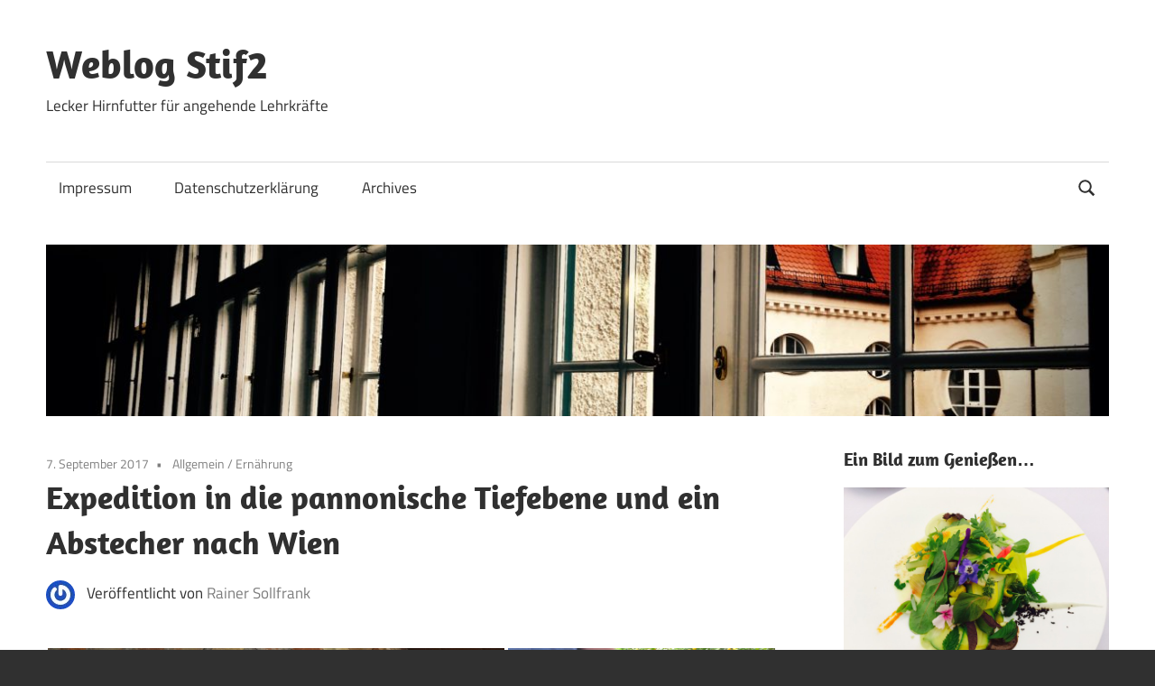

--- FILE ---
content_type: text/html; charset=UTF-8
request_url: https://blog.stif2.de/2017/09/expedition-in-die-pannonische-tiefebene-und-ein-abstecher-nach-wien/
body_size: 16518
content:
<!DOCTYPE html>
<html lang="de">

<head>
<meta charset="UTF-8">
<meta name="viewport" content="width=device-width, initial-scale=1">
<link rel="profile" href="http://gmpg.org/xfn/11">
<link rel="pingback" href="https://blog.stif2.de/xmlrpc.php">

<title>Expedition in die pannonische Tiefebene und ein Abstecher nach Wien &#8211; Weblog Stif2</title>
<meta name='robots' content='max-image-preview:large' />
	<style>img:is([sizes="auto" i], [sizes^="auto," i]) { contain-intrinsic-size: 3000px 1500px }</style>
	<link rel='dns-prefetch' href='//stats.wp.com' />
<link rel='dns-prefetch' href='//v0.wordpress.com' />
<link rel="alternate" type="application/rss+xml" title="Weblog Stif2 &raquo; Feed" href="https://blog.stif2.de/feed/" />
<link rel="alternate" type="application/rss+xml" title="Weblog Stif2 &raquo; Kommentar-Feed" href="https://blog.stif2.de/comments/feed/" />
<script type="text/javascript">
/* <![CDATA[ */
window._wpemojiSettings = {"baseUrl":"https:\/\/s.w.org\/images\/core\/emoji\/16.0.1\/72x72\/","ext":".png","svgUrl":"https:\/\/s.w.org\/images\/core\/emoji\/16.0.1\/svg\/","svgExt":".svg","source":{"concatemoji":"https:\/\/blog.stif2.de\/wp-includes\/js\/wp-emoji-release.min.js?ver=6.8.3"}};
/*! This file is auto-generated */
!function(s,n){var o,i,e;function c(e){try{var t={supportTests:e,timestamp:(new Date).valueOf()};sessionStorage.setItem(o,JSON.stringify(t))}catch(e){}}function p(e,t,n){e.clearRect(0,0,e.canvas.width,e.canvas.height),e.fillText(t,0,0);var t=new Uint32Array(e.getImageData(0,0,e.canvas.width,e.canvas.height).data),a=(e.clearRect(0,0,e.canvas.width,e.canvas.height),e.fillText(n,0,0),new Uint32Array(e.getImageData(0,0,e.canvas.width,e.canvas.height).data));return t.every(function(e,t){return e===a[t]})}function u(e,t){e.clearRect(0,0,e.canvas.width,e.canvas.height),e.fillText(t,0,0);for(var n=e.getImageData(16,16,1,1),a=0;a<n.data.length;a++)if(0!==n.data[a])return!1;return!0}function f(e,t,n,a){switch(t){case"flag":return n(e,"\ud83c\udff3\ufe0f\u200d\u26a7\ufe0f","\ud83c\udff3\ufe0f\u200b\u26a7\ufe0f")?!1:!n(e,"\ud83c\udde8\ud83c\uddf6","\ud83c\udde8\u200b\ud83c\uddf6")&&!n(e,"\ud83c\udff4\udb40\udc67\udb40\udc62\udb40\udc65\udb40\udc6e\udb40\udc67\udb40\udc7f","\ud83c\udff4\u200b\udb40\udc67\u200b\udb40\udc62\u200b\udb40\udc65\u200b\udb40\udc6e\u200b\udb40\udc67\u200b\udb40\udc7f");case"emoji":return!a(e,"\ud83e\udedf")}return!1}function g(e,t,n,a){var r="undefined"!=typeof WorkerGlobalScope&&self instanceof WorkerGlobalScope?new OffscreenCanvas(300,150):s.createElement("canvas"),o=r.getContext("2d",{willReadFrequently:!0}),i=(o.textBaseline="top",o.font="600 32px Arial",{});return e.forEach(function(e){i[e]=t(o,e,n,a)}),i}function t(e){var t=s.createElement("script");t.src=e,t.defer=!0,s.head.appendChild(t)}"undefined"!=typeof Promise&&(o="wpEmojiSettingsSupports",i=["flag","emoji"],n.supports={everything:!0,everythingExceptFlag:!0},e=new Promise(function(e){s.addEventListener("DOMContentLoaded",e,{once:!0})}),new Promise(function(t){var n=function(){try{var e=JSON.parse(sessionStorage.getItem(o));if("object"==typeof e&&"number"==typeof e.timestamp&&(new Date).valueOf()<e.timestamp+604800&&"object"==typeof e.supportTests)return e.supportTests}catch(e){}return null}();if(!n){if("undefined"!=typeof Worker&&"undefined"!=typeof OffscreenCanvas&&"undefined"!=typeof URL&&URL.createObjectURL&&"undefined"!=typeof Blob)try{var e="postMessage("+g.toString()+"("+[JSON.stringify(i),f.toString(),p.toString(),u.toString()].join(",")+"));",a=new Blob([e],{type:"text/javascript"}),r=new Worker(URL.createObjectURL(a),{name:"wpTestEmojiSupports"});return void(r.onmessage=function(e){c(n=e.data),r.terminate(),t(n)})}catch(e){}c(n=g(i,f,p,u))}t(n)}).then(function(e){for(var t in e)n.supports[t]=e[t],n.supports.everything=n.supports.everything&&n.supports[t],"flag"!==t&&(n.supports.everythingExceptFlag=n.supports.everythingExceptFlag&&n.supports[t]);n.supports.everythingExceptFlag=n.supports.everythingExceptFlag&&!n.supports.flag,n.DOMReady=!1,n.readyCallback=function(){n.DOMReady=!0}}).then(function(){return e}).then(function(){var e;n.supports.everything||(n.readyCallback(),(e=n.source||{}).concatemoji?t(e.concatemoji):e.wpemoji&&e.twemoji&&(t(e.twemoji),t(e.wpemoji)))}))}((window,document),window._wpemojiSettings);
/* ]]> */
</script>
<link rel='stylesheet' id='jetpack_related-posts-css' href='https://blog.stif2.de/wp-content/plugins/jetpack/modules/related-posts/related-posts.css?ver=20240116' type='text/css' media='all' />
<link rel='stylesheet' id='maxwell-theme-fonts-css' href='https://blog.stif2.de/wp-content/fonts/46f0b05268b7fc4d59a76a84c1b280a8.css?ver=20201110' type='text/css' media='all' />
<style id='wp-emoji-styles-inline-css' type='text/css'>

	img.wp-smiley, img.emoji {
		display: inline !important;
		border: none !important;
		box-shadow: none !important;
		height: 1em !important;
		width: 1em !important;
		margin: 0 0.07em !important;
		vertical-align: -0.1em !important;
		background: none !important;
		padding: 0 !important;
	}
</style>
<link rel='stylesheet' id='wp-block-library-css' href='https://blog.stif2.de/wp-includes/css/dist/block-library/style.min.css?ver=6.8.3' type='text/css' media='all' />
<style id='classic-theme-styles-inline-css' type='text/css'>
/*! This file is auto-generated */
.wp-block-button__link{color:#fff;background-color:#32373c;border-radius:9999px;box-shadow:none;text-decoration:none;padding:calc(.667em + 2px) calc(1.333em + 2px);font-size:1.125em}.wp-block-file__button{background:#32373c;color:#fff;text-decoration:none}
</style>
<link rel='stylesheet' id='mediaelement-css' href='https://blog.stif2.de/wp-includes/js/mediaelement/mediaelementplayer-legacy.min.css?ver=4.2.17' type='text/css' media='all' />
<link rel='stylesheet' id='wp-mediaelement-css' href='https://blog.stif2.de/wp-includes/js/mediaelement/wp-mediaelement.min.css?ver=6.8.3' type='text/css' media='all' />
<style id='jetpack-sharing-buttons-style-inline-css' type='text/css'>
.jetpack-sharing-buttons__services-list{display:flex;flex-direction:row;flex-wrap:wrap;gap:0;list-style-type:none;margin:5px;padding:0}.jetpack-sharing-buttons__services-list.has-small-icon-size{font-size:12px}.jetpack-sharing-buttons__services-list.has-normal-icon-size{font-size:16px}.jetpack-sharing-buttons__services-list.has-large-icon-size{font-size:24px}.jetpack-sharing-buttons__services-list.has-huge-icon-size{font-size:36px}@media print{.jetpack-sharing-buttons__services-list{display:none!important}}.editor-styles-wrapper .wp-block-jetpack-sharing-buttons{gap:0;padding-inline-start:0}ul.jetpack-sharing-buttons__services-list.has-background{padding:1.25em 2.375em}
</style>
<style id='global-styles-inline-css' type='text/css'>
:root{--wp--preset--aspect-ratio--square: 1;--wp--preset--aspect-ratio--4-3: 4/3;--wp--preset--aspect-ratio--3-4: 3/4;--wp--preset--aspect-ratio--3-2: 3/2;--wp--preset--aspect-ratio--2-3: 2/3;--wp--preset--aspect-ratio--16-9: 16/9;--wp--preset--aspect-ratio--9-16: 9/16;--wp--preset--color--black: #000000;--wp--preset--color--cyan-bluish-gray: #abb8c3;--wp--preset--color--white: #ffffff;--wp--preset--color--pale-pink: #f78da7;--wp--preset--color--vivid-red: #cf2e2e;--wp--preset--color--luminous-vivid-orange: #ff6900;--wp--preset--color--luminous-vivid-amber: #fcb900;--wp--preset--color--light-green-cyan: #7bdcb5;--wp--preset--color--vivid-green-cyan: #00d084;--wp--preset--color--pale-cyan-blue: #8ed1fc;--wp--preset--color--vivid-cyan-blue: #0693e3;--wp--preset--color--vivid-purple: #9b51e0;--wp--preset--color--primary: #33bbcc;--wp--preset--color--secondary: #008899;--wp--preset--color--tertiary: #005566;--wp--preset--color--accent: #cc3833;--wp--preset--color--highlight: #009912;--wp--preset--color--light-gray: #f0f0f0;--wp--preset--color--gray: #999999;--wp--preset--color--dark-gray: #303030;--wp--preset--gradient--vivid-cyan-blue-to-vivid-purple: linear-gradient(135deg,rgba(6,147,227,1) 0%,rgb(155,81,224) 100%);--wp--preset--gradient--light-green-cyan-to-vivid-green-cyan: linear-gradient(135deg,rgb(122,220,180) 0%,rgb(0,208,130) 100%);--wp--preset--gradient--luminous-vivid-amber-to-luminous-vivid-orange: linear-gradient(135deg,rgba(252,185,0,1) 0%,rgba(255,105,0,1) 100%);--wp--preset--gradient--luminous-vivid-orange-to-vivid-red: linear-gradient(135deg,rgba(255,105,0,1) 0%,rgb(207,46,46) 100%);--wp--preset--gradient--very-light-gray-to-cyan-bluish-gray: linear-gradient(135deg,rgb(238,238,238) 0%,rgb(169,184,195) 100%);--wp--preset--gradient--cool-to-warm-spectrum: linear-gradient(135deg,rgb(74,234,220) 0%,rgb(151,120,209) 20%,rgb(207,42,186) 40%,rgb(238,44,130) 60%,rgb(251,105,98) 80%,rgb(254,248,76) 100%);--wp--preset--gradient--blush-light-purple: linear-gradient(135deg,rgb(255,206,236) 0%,rgb(152,150,240) 100%);--wp--preset--gradient--blush-bordeaux: linear-gradient(135deg,rgb(254,205,165) 0%,rgb(254,45,45) 50%,rgb(107,0,62) 100%);--wp--preset--gradient--luminous-dusk: linear-gradient(135deg,rgb(255,203,112) 0%,rgb(199,81,192) 50%,rgb(65,88,208) 100%);--wp--preset--gradient--pale-ocean: linear-gradient(135deg,rgb(255,245,203) 0%,rgb(182,227,212) 50%,rgb(51,167,181) 100%);--wp--preset--gradient--electric-grass: linear-gradient(135deg,rgb(202,248,128) 0%,rgb(113,206,126) 100%);--wp--preset--gradient--midnight: linear-gradient(135deg,rgb(2,3,129) 0%,rgb(40,116,252) 100%);--wp--preset--font-size--small: 13px;--wp--preset--font-size--medium: 20px;--wp--preset--font-size--large: 36px;--wp--preset--font-size--x-large: 42px;--wp--preset--spacing--20: 0.44rem;--wp--preset--spacing--30: 0.67rem;--wp--preset--spacing--40: 1rem;--wp--preset--spacing--50: 1.5rem;--wp--preset--spacing--60: 2.25rem;--wp--preset--spacing--70: 3.38rem;--wp--preset--spacing--80: 5.06rem;--wp--preset--shadow--natural: 6px 6px 9px rgba(0, 0, 0, 0.2);--wp--preset--shadow--deep: 12px 12px 50px rgba(0, 0, 0, 0.4);--wp--preset--shadow--sharp: 6px 6px 0px rgba(0, 0, 0, 0.2);--wp--preset--shadow--outlined: 6px 6px 0px -3px rgba(255, 255, 255, 1), 6px 6px rgba(0, 0, 0, 1);--wp--preset--shadow--crisp: 6px 6px 0px rgba(0, 0, 0, 1);}:where(.is-layout-flex){gap: 0.5em;}:where(.is-layout-grid){gap: 0.5em;}body .is-layout-flex{display: flex;}.is-layout-flex{flex-wrap: wrap;align-items: center;}.is-layout-flex > :is(*, div){margin: 0;}body .is-layout-grid{display: grid;}.is-layout-grid > :is(*, div){margin: 0;}:where(.wp-block-columns.is-layout-flex){gap: 2em;}:where(.wp-block-columns.is-layout-grid){gap: 2em;}:where(.wp-block-post-template.is-layout-flex){gap: 1.25em;}:where(.wp-block-post-template.is-layout-grid){gap: 1.25em;}.has-black-color{color: var(--wp--preset--color--black) !important;}.has-cyan-bluish-gray-color{color: var(--wp--preset--color--cyan-bluish-gray) !important;}.has-white-color{color: var(--wp--preset--color--white) !important;}.has-pale-pink-color{color: var(--wp--preset--color--pale-pink) !important;}.has-vivid-red-color{color: var(--wp--preset--color--vivid-red) !important;}.has-luminous-vivid-orange-color{color: var(--wp--preset--color--luminous-vivid-orange) !important;}.has-luminous-vivid-amber-color{color: var(--wp--preset--color--luminous-vivid-amber) !important;}.has-light-green-cyan-color{color: var(--wp--preset--color--light-green-cyan) !important;}.has-vivid-green-cyan-color{color: var(--wp--preset--color--vivid-green-cyan) !important;}.has-pale-cyan-blue-color{color: var(--wp--preset--color--pale-cyan-blue) !important;}.has-vivid-cyan-blue-color{color: var(--wp--preset--color--vivid-cyan-blue) !important;}.has-vivid-purple-color{color: var(--wp--preset--color--vivid-purple) !important;}.has-black-background-color{background-color: var(--wp--preset--color--black) !important;}.has-cyan-bluish-gray-background-color{background-color: var(--wp--preset--color--cyan-bluish-gray) !important;}.has-white-background-color{background-color: var(--wp--preset--color--white) !important;}.has-pale-pink-background-color{background-color: var(--wp--preset--color--pale-pink) !important;}.has-vivid-red-background-color{background-color: var(--wp--preset--color--vivid-red) !important;}.has-luminous-vivid-orange-background-color{background-color: var(--wp--preset--color--luminous-vivid-orange) !important;}.has-luminous-vivid-amber-background-color{background-color: var(--wp--preset--color--luminous-vivid-amber) !important;}.has-light-green-cyan-background-color{background-color: var(--wp--preset--color--light-green-cyan) !important;}.has-vivid-green-cyan-background-color{background-color: var(--wp--preset--color--vivid-green-cyan) !important;}.has-pale-cyan-blue-background-color{background-color: var(--wp--preset--color--pale-cyan-blue) !important;}.has-vivid-cyan-blue-background-color{background-color: var(--wp--preset--color--vivid-cyan-blue) !important;}.has-vivid-purple-background-color{background-color: var(--wp--preset--color--vivid-purple) !important;}.has-black-border-color{border-color: var(--wp--preset--color--black) !important;}.has-cyan-bluish-gray-border-color{border-color: var(--wp--preset--color--cyan-bluish-gray) !important;}.has-white-border-color{border-color: var(--wp--preset--color--white) !important;}.has-pale-pink-border-color{border-color: var(--wp--preset--color--pale-pink) !important;}.has-vivid-red-border-color{border-color: var(--wp--preset--color--vivid-red) !important;}.has-luminous-vivid-orange-border-color{border-color: var(--wp--preset--color--luminous-vivid-orange) !important;}.has-luminous-vivid-amber-border-color{border-color: var(--wp--preset--color--luminous-vivid-amber) !important;}.has-light-green-cyan-border-color{border-color: var(--wp--preset--color--light-green-cyan) !important;}.has-vivid-green-cyan-border-color{border-color: var(--wp--preset--color--vivid-green-cyan) !important;}.has-pale-cyan-blue-border-color{border-color: var(--wp--preset--color--pale-cyan-blue) !important;}.has-vivid-cyan-blue-border-color{border-color: var(--wp--preset--color--vivid-cyan-blue) !important;}.has-vivid-purple-border-color{border-color: var(--wp--preset--color--vivid-purple) !important;}.has-vivid-cyan-blue-to-vivid-purple-gradient-background{background: var(--wp--preset--gradient--vivid-cyan-blue-to-vivid-purple) !important;}.has-light-green-cyan-to-vivid-green-cyan-gradient-background{background: var(--wp--preset--gradient--light-green-cyan-to-vivid-green-cyan) !important;}.has-luminous-vivid-amber-to-luminous-vivid-orange-gradient-background{background: var(--wp--preset--gradient--luminous-vivid-amber-to-luminous-vivid-orange) !important;}.has-luminous-vivid-orange-to-vivid-red-gradient-background{background: var(--wp--preset--gradient--luminous-vivid-orange-to-vivid-red) !important;}.has-very-light-gray-to-cyan-bluish-gray-gradient-background{background: var(--wp--preset--gradient--very-light-gray-to-cyan-bluish-gray) !important;}.has-cool-to-warm-spectrum-gradient-background{background: var(--wp--preset--gradient--cool-to-warm-spectrum) !important;}.has-blush-light-purple-gradient-background{background: var(--wp--preset--gradient--blush-light-purple) !important;}.has-blush-bordeaux-gradient-background{background: var(--wp--preset--gradient--blush-bordeaux) !important;}.has-luminous-dusk-gradient-background{background: var(--wp--preset--gradient--luminous-dusk) !important;}.has-pale-ocean-gradient-background{background: var(--wp--preset--gradient--pale-ocean) !important;}.has-electric-grass-gradient-background{background: var(--wp--preset--gradient--electric-grass) !important;}.has-midnight-gradient-background{background: var(--wp--preset--gradient--midnight) !important;}.has-small-font-size{font-size: var(--wp--preset--font-size--small) !important;}.has-medium-font-size{font-size: var(--wp--preset--font-size--medium) !important;}.has-large-font-size{font-size: var(--wp--preset--font-size--large) !important;}.has-x-large-font-size{font-size: var(--wp--preset--font-size--x-large) !important;}
:where(.wp-block-post-template.is-layout-flex){gap: 1.25em;}:where(.wp-block-post-template.is-layout-grid){gap: 1.25em;}
:where(.wp-block-columns.is-layout-flex){gap: 2em;}:where(.wp-block-columns.is-layout-grid){gap: 2em;}
:root :where(.wp-block-pullquote){font-size: 1.5em;line-height: 1.6;}
</style>
<link rel='stylesheet' id='my-style-css' href='https://blog.stif2.de/wp-content/plugins/cardoza-3d-tag-cloud//public/css/cardoza3dtagcloud.css?ver=6.8.3' type='text/css' media='all' />
<link rel='stylesheet' id='h5p-plugin-styles-css' href='https://blog.stif2.de/wp-content/plugins/h5p/h5p-php-library/styles/h5p.css?ver=1.16.2' type='text/css' media='all' />
<link rel='stylesheet' id='maxwell-stylesheet-css' href='https://blog.stif2.de/wp-content/themes/maxwell/style.css?ver=2.4.1' type='text/css' media='all' />
<style id='maxwell-stylesheet-inline-css' type='text/css'>
.type-post .entry-footer .entry-author { position: absolute; clip: rect(1px, 1px, 1px, 1px); width: 1px; height: 1px; overflow: hidden; }
</style>
<link rel='stylesheet' id='maxwell-safari-flexbox-fixes-css' href='https://blog.stif2.de/wp-content/themes/maxwell/assets/css/safari-flexbox-fixes.css?ver=20200827' type='text/css' media='all' />
<link rel='stylesheet' id='maxwell-pro-css' href='https://blog.stif2.de/wp-content/plugins/maxwell-pro/assets/css/maxwell-pro.css?ver=2.2.6' type='text/css' media='all' />
<style id='maxwell-pro-inline-css' type='text/css'>
:root {--link-color: #7c7c7c;}@media only screen and (min-width: 85em) {.header-main {padding: 1em 0;}}
</style>
<script type="text/javascript" id="jetpack_related-posts-js-extra">
/* <![CDATA[ */
var related_posts_js_options = {"post_heading":"h4"};
/* ]]> */
</script>
<script type="text/javascript" src="https://blog.stif2.de/wp-content/plugins/jetpack/_inc/build/related-posts/related-posts.min.js?ver=20240116" id="jetpack_related-posts-js"></script>
<script type="text/javascript" src="https://blog.stif2.de/wp-includes/js/jquery/jquery.min.js?ver=3.7.1" id="jquery-core-js"></script>
<script type="text/javascript" src="https://blog.stif2.de/wp-includes/js/jquery/jquery-migrate.min.js?ver=3.4.1" id="jquery-migrate-js"></script>
<script type="text/javascript" src="https://blog.stif2.de/wp-content/plugins/cardoza-3d-tag-cloud/jquery.tagcanvas.min.js?ver=6.8.3" id="tag_handle-js"></script>
<!--[if lt IE 9]>
<script type="text/javascript" src="https://blog.stif2.de/wp-content/themes/maxwell/assets/js/html5shiv.min.js?ver=3.7.3" id="html5shiv-js"></script>
<![endif]-->
<script type="text/javascript" src="https://blog.stif2.de/wp-content/themes/maxwell/assets/js/svgxuse.min.js?ver=1.2.6" id="svgxuse-js"></script>
<link rel="https://api.w.org/" href="https://blog.stif2.de/wp-json/" /><link rel="alternate" title="JSON" type="application/json" href="https://blog.stif2.de/wp-json/wp/v2/posts/6176" /><link rel="EditURI" type="application/rsd+xml" title="RSD" href="https://blog.stif2.de/xmlrpc.php?rsd" />
<meta name="generator" content="WordPress 6.8.3" />
<link rel="canonical" href="https://blog.stif2.de/2017/09/expedition-in-die-pannonische-tiefebene-und-ein-abstecher-nach-wien/" />
<link rel='shortlink' href='https://wp.me/pfLls-1BC' />
<link rel="alternate" title="oEmbed (JSON)" type="application/json+oembed" href="https://blog.stif2.de/wp-json/oembed/1.0/embed?url=https%3A%2F%2Fblog.stif2.de%2F2017%2F09%2Fexpedition-in-die-pannonische-tiefebene-und-ein-abstecher-nach-wien%2F" />
<link rel="alternate" title="oEmbed (XML)" type="text/xml+oembed" href="https://blog.stif2.de/wp-json/oembed/1.0/embed?url=https%3A%2F%2Fblog.stif2.de%2F2017%2F09%2Fexpedition-in-die-pannonische-tiefebene-und-ein-abstecher-nach-wien%2F&#038;format=xml" />
	<script type="text/javascript">
		$j = jQuery.noConflict();
		$j(document).ready(function() {
			if(!$j('#myCanvas').tagcanvas({
				textColour: '#333333',
				outlineColour: '#FFFFFF',
				reverse: true,
				depth: 0.8,
				textFont: null,
				weight: true,
				maxSpeed: 0.05
			},'tags')) {
				$j('#myCanvasContainer').hide();
			}
		});
	</script>
		<style>img#wpstats{display:none}</style>
		<link id='MediaRSS' rel='alternate' type='application/rss+xml' title='NextGEN Gallery RSS Feed' href='https://blog.stif2.de/wp-content/plugins/nextgen-gallery/src/Legacy/xml/media-rss.php' />

<!-- Jetpack Open Graph Tags -->
<meta property="og:type" content="article" />
<meta property="og:title" content="Expedition in die pannonische Tiefebene und ein Abstecher nach Wien" />
<meta property="og:url" content="https://blog.stif2.de/2017/09/expedition-in-die-pannonische-tiefebene-und-ein-abstecher-nach-wien/" />
<meta property="og:description" content="Paradeiser, Paradeiser, Paradeiser &#8230; von Ribisel bis Ochsenherz, Verjus, Grüner Veltliner, Blaufränkisch, Zweigelt, Furmint, TBA, &#8222;Sturm&#8220;, Speck Schmalz Largo Kümmelbraten vom Man…" />
<meta property="article:published_time" content="2017-09-07T13:10:03+00:00" />
<meta property="article:modified_time" content="2017-09-11T06:15:09+00:00" />
<meta property="og:site_name" content="Weblog Stif2" />
<meta property="og:image" content="https://blog.stif2.de/wp-content/uploads/2017/09/DSCF7889-150x150.jpg" />
<meta property="og:image:secure_url" content="https://i0.wp.com/blog.stif2.de/wp-content/uploads/2017/09/DSCF7889-150x150.jpg?ssl=1" />
<meta property="og:image" content="https://blog.stif2.de/wp-content/uploads/2017/09/IMG_6353-150x150.jpg" />
<meta property="og:image:secure_url" content="https://i0.wp.com/blog.stif2.de/wp-content/uploads/2017/09/IMG_6353-150x150.jpg?ssl=1" />
<meta property="og:image" content="https://blog.stif2.de/wp-content/uploads/2017/09/DSCF7941-150x150.jpg" />
<meta property="og:image:secure_url" content="https://i0.wp.com/blog.stif2.de/wp-content/uploads/2017/09/DSCF7941-150x150.jpg?ssl=1" />
<meta property="og:image" content="https://blog.stif2.de/wp-content/uploads/2017/09/IMG_3655-150x150.jpg" />
<meta property="og:image:secure_url" content="https://i0.wp.com/blog.stif2.de/wp-content/uploads/2017/09/IMG_3655-150x150.jpg?ssl=1" />
<meta property="og:image" content="https://blog.stif2.de/wp-content/uploads/2017/09/IMG_3665-150x150.jpg" />
<meta property="og:image:secure_url" content="https://i0.wp.com/blog.stif2.de/wp-content/uploads/2017/09/IMG_3665-150x150.jpg?ssl=1" />
<meta property="og:image" content="https://blog.stif2.de/wp-content/uploads/2017/09/IMG_3666-150x150.jpg" />
<meta property="og:image:secure_url" content="https://i0.wp.com/blog.stif2.de/wp-content/uploads/2017/09/IMG_3666-150x150.jpg?ssl=1" />
<meta property="og:image" content="https://blog.stif2.de/wp-content/uploads/2017/09/IMG_3680-150x150.jpg" />
<meta property="og:image:secure_url" content="https://i0.wp.com/blog.stif2.de/wp-content/uploads/2017/09/IMG_3680-150x150.jpg?ssl=1" />
<meta property="og:image" content="https://blog.stif2.de/wp-content/uploads/2017/09/IMG_3686-150x150.jpg" />
<meta property="og:image:secure_url" content="https://i0.wp.com/blog.stif2.de/wp-content/uploads/2017/09/IMG_3686-150x150.jpg?ssl=1" />
<meta property="og:image" content="https://blog.stif2.de/wp-content/uploads/2017/09/IMG_3691-150x150.jpg" />
<meta property="og:image:secure_url" content="https://i0.wp.com/blog.stif2.de/wp-content/uploads/2017/09/IMG_3691-150x150.jpg?ssl=1" />
<meta property="og:image" content="https://blog.stif2.de/wp-content/uploads/2017/09/IMG_3692-150x150.jpg" />
<meta property="og:image:secure_url" content="https://i0.wp.com/blog.stif2.de/wp-content/uploads/2017/09/IMG_3692-150x150.jpg?ssl=1" />
<meta property="og:image" content="https://blog.stif2.de/wp-content/uploads/2017/09/IMG_3731-150x150.jpg" />
<meta property="og:image:secure_url" content="https://i0.wp.com/blog.stif2.de/wp-content/uploads/2017/09/IMG_3731-150x150.jpg?ssl=1" />
<meta property="og:image" content="https://blog.stif2.de/wp-content/uploads/2017/09/IMG_3632-150x150.jpg" />
<meta property="og:image:secure_url" content="https://i0.wp.com/blog.stif2.de/wp-content/uploads/2017/09/IMG_3632-150x150.jpg?ssl=1" />
<meta property="og:image" content="https://blog.stif2.de/wp-content/uploads/2017/09/IMG_3734-150x150.jpg" />
<meta property="og:image:secure_url" content="https://i0.wp.com/blog.stif2.de/wp-content/uploads/2017/09/IMG_3734-150x150.jpg?ssl=1" />
<meta property="og:image" content="https://blog.stif2.de/wp-content/uploads/2017/09/IMG_3758-150x150.jpg" />
<meta property="og:image:secure_url" content="https://i0.wp.com/blog.stif2.de/wp-content/uploads/2017/09/IMG_3758-150x150.jpg?ssl=1" />
<meta property="og:image" content="https://blog.stif2.de/wp-content/uploads/2017/09/IMG_6263-150x150.jpg" />
<meta property="og:image:secure_url" content="https://i0.wp.com/blog.stif2.de/wp-content/uploads/2017/09/IMG_6263-150x150.jpg?ssl=1" />
<meta property="og:image" content="https://blog.stif2.de/wp-content/uploads/2017/09/IMG_6268-150x150.jpg" />
<meta property="og:image:secure_url" content="https://i0.wp.com/blog.stif2.de/wp-content/uploads/2017/09/IMG_6268-150x150.jpg?ssl=1" />
<meta property="og:image" content="https://blog.stif2.de/wp-content/uploads/2017/09/IMG_6456-150x150.jpg" />
<meta property="og:image:secure_url" content="https://i0.wp.com/blog.stif2.de/wp-content/uploads/2017/09/IMG_6456-150x150.jpg?ssl=1" />
<meta property="og:image" content="https://blog.stif2.de/wp-content/uploads/2017/09/IMG_20170830_164554298-150x150.jpg" />
<meta property="og:image:secure_url" content="https://i0.wp.com/blog.stif2.de/wp-content/uploads/2017/09/IMG_20170830_164554298-150x150.jpg?ssl=1" />
<meta property="og:image:width" content="960" />
<meta property="og:image:height" content="1280" />
<meta property="og:image:alt" content="" />
<meta property="og:locale" content="de_DE" />
<meta name="twitter:text:title" content="Expedition in die pannonische Tiefebene und ein Abstecher nach Wien" />
<meta name="twitter:image" content="https://blog.stif2.de/wp-content/uploads/2017/09/DSCF7889-150x150.jpg?w=640" />
<meta name="twitter:card" content="summary_large_image" />

<!-- End Jetpack Open Graph Tags -->
<link rel="icon" href="https://blog.stif2.de/wp-content/uploads/2017/10/ecb79efb-5809-4be2-911d-454fafde7f9a-100x100.jpg" sizes="32x32" />
<link rel="icon" href="https://blog.stif2.de/wp-content/uploads/2017/10/ecb79efb-5809-4be2-911d-454fafde7f9a-300x300.jpg" sizes="192x192" />
<link rel="apple-touch-icon" href="https://blog.stif2.de/wp-content/uploads/2017/10/ecb79efb-5809-4be2-911d-454fafde7f9a-300x300.jpg" />
<meta name="msapplication-TileImage" content="https://blog.stif2.de/wp-content/uploads/2017/10/ecb79efb-5809-4be2-911d-454fafde7f9a-300x300.jpg" />
</head>

<body class="wp-singular post-template-default single single-post postid-6176 single-format-standard wp-embed-responsive wp-theme-maxwell post-layout-one-column">

	
	
	<div id="page" class="hfeed site">

		<a class="skip-link screen-reader-text" href="#content">Zum Inhalt springen</a>

		
		<header id="masthead" class="site-header clearfix" role="banner">

			<div class="header-main container clearfix">

				<div id="logo" class="site-branding clearfix">

										
			<p class="site-title"><a href="https://blog.stif2.de/" rel="home">Weblog Stif2</a></p>

								
			<p class="site-description">Lecker Hirnfutter für angehende Lehrkräfte</p>

			
				</div><!-- .site-branding -->

				<div class="header-widgets clearfix">

					
				</div><!-- .header-widgets -->

			</div><!-- .header-main -->

			

	<div id="main-navigation-wrap" class="primary-navigation-wrap">

		
			<div class="header-search">

				<button class="header-search-icon" aria-label="Suchformular öffnen" aria-expanded="false" aria-controls="header-search-dropdown" >
					<svg class="icon icon-search" aria-hidden="true" role="img"> <use xlink:href="https://blog.stif2.de/wp-content/themes/maxwell/assets/icons/genericons-neue.svg#search"></use> </svg>				</button>

				<div id="header-search-dropdown" class="header-search-form" >
					
<form role="search" method="get" class="search-form" action="https://blog.stif2.de/">
	<label>
		<span class="screen-reader-text">Suchen nach:</span>
		<input type="search" class="search-field"
			placeholder="Suchen …"
			value="" name="s"
			title="Suchen nach:" />
	</label>
	<button type="submit" class="search-submit">
		<svg class="icon icon-search" aria-hidden="true" role="img"> <use xlink:href="https://blog.stif2.de/wp-content/themes/maxwell/assets/icons/genericons-neue.svg#search"></use> </svg>		<span class="screen-reader-text">Suchen</span>
	</button>
</form>
					<a class="header-search-close" >
						<svg class="icon icon-close" aria-hidden="true" role="img"> <use xlink:href="https://blog.stif2.de/wp-content/themes/maxwell/assets/icons/genericons-neue.svg#close"></use> </svg>					</a>
				</div>

			</div>

			
		<button class="primary-menu-toggle menu-toggle" aria-controls="primary-menu" aria-expanded="false" >
			<svg class="icon icon-menu" aria-hidden="true" role="img"> <use xlink:href="https://blog.stif2.de/wp-content/themes/maxwell/assets/icons/genericons-neue.svg#menu"></use> </svg><svg class="icon icon-close" aria-hidden="true" role="img"> <use xlink:href="https://blog.stif2.de/wp-content/themes/maxwell/assets/icons/genericons-neue.svg#close"></use> </svg>			<span class="menu-toggle-text">Navigation</span>
		</button>

		<div class="primary-navigation">

			<nav id="site-navigation" class="main-navigation" role="navigation"  aria-label="Primäres Menü">

				<ul id="primary-menu" class="menu"><li id="menu-item-3457" class="menu-item menu-item-type-post_type menu-item-object-page menu-item-3457"><a href="https://blog.stif2.de/impressum/">Impressum</a></li>
<li id="menu-item-7658" class="menu-item menu-item-type-post_type menu-item-object-page menu-item-privacy-policy menu-item-7658"><a rel="privacy-policy" href="https://blog.stif2.de/datenschutzerklaerung/">Datenschutzerklärung</a></li>
<li id="menu-item-7659" class="menu-item menu-item-type-post_type menu-item-object-page menu-item-7659"><a href="https://blog.stif2.de/archives/">Archives</a></li>
</ul>			</nav><!-- #site-navigation -->

		</div><!-- .primary-navigation -->

	</div>



		</header><!-- #masthead -->

		
		
			<div id="headimg" class="header-image">

			
				<img src="https://blog.stif2.de/wp-content/uploads/2016/10/cropped-IMG_6230-1.jpg" srcset="https://blog.stif2.de/wp-content/uploads/2016/10/cropped-IMG_6230-1.jpg 1200w, https://blog.stif2.de/wp-content/uploads/2016/10/cropped-IMG_6230-1-300x49.jpg 300w, https://blog.stif2.de/wp-content/uploads/2016/10/cropped-IMG_6230-1-768x124.jpg 768w, https://blog.stif2.de/wp-content/uploads/2016/10/cropped-IMG_6230-1-1024x166.jpg 1024w" width="1200" height="194" alt="Weblog Stif2">

			
			</div>

			
		<div id="content" class="site-content container clearfix">

			
	<section id="primary" class="content-single content-area">
		<main id="main" class="site-main" role="main">

		
<article id="post-6176" class="post-6176 post type-post status-publish format-standard hentry category-allgemein category-ernahrung">

	
	<header class="entry-header">

		<div class="entry-meta"><span class="meta-date"><a href="https://blog.stif2.de/2017/09/expedition-in-die-pannonische-tiefebene-und-ein-abstecher-nach-wien/" title="15:10" rel="bookmark"><time class="entry-date published updated" datetime="2017-09-07T15:10:03+02:00">7. September 2017</time></a></span><span class="meta-category"> <a href="https://blog.stif2.de/category/allgemein/" rel="category tag">Allgemein</a> / <a href="https://blog.stif2.de/category/ernahrung/" rel="category tag">Ernährung</a></span></div>
		<h1 class="entry-title">Expedition in die pannonische Tiefebene und ein Abstecher nach Wien</h1>
		<div class="posted-by"> <img alt='' src='https://secure.gravatar.com/avatar/7774a21a36ae7b5d241017c9a39be26120863a7772b9fc7d8aca489b31d62413?s=32&#038;r=pg' srcset='https://secure.gravatar.com/avatar/7774a21a36ae7b5d241017c9a39be26120863a7772b9fc7d8aca489b31d62413?s=64&#038;r=pg 2x' class='avatar avatar-32 photo' height='32' width='32' decoding='async'/>Veröffentlicht von <span class="meta-author"> <span class="author vcard"><a class="url fn n" href="https://blog.stif2.de/author/rsollfrank/" title="Alle Beiträge von Rainer Sollfrank anzeigen" rel="author">Rainer Sollfrank</a></span></span></div>
	</header><!-- .entry-header -->

	<div class="entry-content clearfix">

		<div class="tiled-gallery type-rectangular tiled-gallery-unresized" data-original-width="810" data-carousel-extra='{&quot;blog_id&quot;:1,&quot;permalink&quot;:&quot;https:\/\/blog.stif2.de\/2017\/09\/expedition-in-die-pannonische-tiefebene-und-ein-abstecher-nach-wien\/&quot;,&quot;likes_blog_id&quot;:3756918}' itemscope itemtype="http://schema.org/ImageGallery" > <div class="gallery-row" style="width: 810px; height: 678px;" data-original-width="810" data-original-height="678" > <div class="gallery-group images-1" style="width: 510px; height: 678px;" data-original-width="510" data-original-height="678" > <div class="tiled-gallery-item tiled-gallery-item-large" itemprop="associatedMedia" itemscope itemtype="http://schema.org/ImageObject"> <a href="https://blog.stif2.de/2017/09/expedition-in-die-pannonische-tiefebene-und-ein-abstecher-nach-wien/dscf7889/" border="0" itemprop="url"> <meta itemprop="width" content="506"> <meta itemprop="height" content="674"> <img decoding="async" class="" data-attachment-id="6177" data-orig-file="https://blog.stif2.de/wp-content/uploads/2017/09/DSCF7889.jpg" data-orig-size="960,1280" data-comments-opened="1" data-image-meta="{&quot;aperture&quot;:&quot;2&quot;,&quot;credit&quot;:&quot;&quot;,&quot;camera&quot;:&quot;X10&quot;,&quot;caption&quot;:&quot;&quot;,&quot;created_timestamp&quot;:&quot;1337104529&quot;,&quot;copyright&quot;:&quot;&quot;,&quot;focal_length&quot;:&quot;7.1&quot;,&quot;iso&quot;:&quot;400&quot;,&quot;shutter_speed&quot;:&quot;0.0015625&quot;,&quot;title&quot;:&quot;&quot;,&quot;orientation&quot;:&quot;1&quot;}" data-image-title="DSCF7889" data-image-description="" data-medium-file="https://blog.stif2.de/wp-content/uploads/2017/09/DSCF7889-225x300.jpg" data-large-file="https://blog.stif2.de/wp-content/uploads/2017/09/DSCF7889-768x1024.jpg" src="https://i0.wp.com/blog.stif2.de/wp-content/uploads/2017/09/DSCF7889.jpg?w=506&#038;h=674&#038;ssl=1" srcset="https://blog.stif2.de/wp-content/uploads/2017/09/DSCF7889.jpg 960w, https://blog.stif2.de/wp-content/uploads/2017/09/DSCF7889-225x300.jpg 225w, https://blog.stif2.de/wp-content/uploads/2017/09/DSCF7889-768x1024.jpg 768w" width="506" height="674" loading="lazy" data-original-width="506" data-original-height="674" itemprop="http://schema.org/image" title="DSCF7889" alt="DSCF7889" style="width: 506px; height: 674px;" /> </a> </div> </div> <!-- close group --> <div class="gallery-group images-3" style="width: 300px; height: 678px;" data-original-width="300" data-original-height="678" > <div class="tiled-gallery-item tiled-gallery-item-large" itemprop="associatedMedia" itemscope itemtype="http://schema.org/ImageObject"> <a href="https://blog.stif2.de/2017/09/expedition-in-die-pannonische-tiefebene-und-ein-abstecher-nach-wien/img_6353/" border="0" itemprop="url"> <meta itemprop="width" content="296"> <meta itemprop="height" content="222"> <img decoding="async" class="" data-attachment-id="6192" data-orig-file="https://blog.stif2.de/wp-content/uploads/2017/09/IMG_6353.jpg" data-orig-size="1280,960" data-comments-opened="1" data-image-meta="{&quot;aperture&quot;:&quot;4.9&quot;,&quot;credit&quot;:&quot;&quot;,&quot;camera&quot;:&quot;Canon DIGITAL IXUS 80 IS&quot;,&quot;caption&quot;:&quot;&quot;,&quot;created_timestamp&quot;:&quot;1313163576&quot;,&quot;copyright&quot;:&quot;&quot;,&quot;focal_length&quot;:&quot;18.6&quot;,&quot;iso&quot;:&quot;200&quot;,&quot;shutter_speed&quot;:&quot;0.008&quot;,&quot;title&quot;:&quot;&quot;,&quot;orientation&quot;:&quot;1&quot;}" data-image-title="IMG_6353" data-image-description="" data-medium-file="https://blog.stif2.de/wp-content/uploads/2017/09/IMG_6353-300x225.jpg" data-large-file="https://blog.stif2.de/wp-content/uploads/2017/09/IMG_6353-1024x768.jpg" src="https://i0.wp.com/blog.stif2.de/wp-content/uploads/2017/09/IMG_6353.jpg?w=296&#038;h=222&#038;ssl=1" srcset="https://blog.stif2.de/wp-content/uploads/2017/09/IMG_6353.jpg 1280w, https://blog.stif2.de/wp-content/uploads/2017/09/IMG_6353-300x225.jpg 300w, https://blog.stif2.de/wp-content/uploads/2017/09/IMG_6353-768x576.jpg 768w, https://blog.stif2.de/wp-content/uploads/2017/09/IMG_6353-1024x768.jpg 1024w" width="296" height="222" loading="lazy" data-original-width="296" data-original-height="222" itemprop="http://schema.org/image" title="IMG_6353" alt="IMG_6353" style="width: 296px; height: 222px;" /> </a> </div> <div class="tiled-gallery-item tiled-gallery-item-large" itemprop="associatedMedia" itemscope itemtype="http://schema.org/ImageObject"> <a href="https://blog.stif2.de/2017/09/expedition-in-die-pannonische-tiefebene-und-ein-abstecher-nach-wien/dscf7941/" border="0" itemprop="url"> <meta itemprop="width" content="296"> <meta itemprop="height" content="222"> <img decoding="async" class="" data-attachment-id="6178" data-orig-file="https://blog.stif2.de/wp-content/uploads/2017/09/DSCF7941.jpg" data-orig-size="1280,960" data-comments-opened="1" data-image-meta="{&quot;aperture&quot;:&quot;3.2&quot;,&quot;credit&quot;:&quot;&quot;,&quot;camera&quot;:&quot;X10&quot;,&quot;caption&quot;:&quot;&quot;,&quot;created_timestamp&quot;:&quot;1337617917&quot;,&quot;copyright&quot;:&quot;&quot;,&quot;focal_length&quot;:&quot;7.9&quot;,&quot;iso&quot;:&quot;400&quot;,&quot;shutter_speed&quot;:&quot;0.00111111111111&quot;,&quot;title&quot;:&quot;&quot;,&quot;orientation&quot;:&quot;1&quot;}" data-image-title="DSCF7941" data-image-description="" data-medium-file="https://blog.stif2.de/wp-content/uploads/2017/09/DSCF7941-300x225.jpg" data-large-file="https://blog.stif2.de/wp-content/uploads/2017/09/DSCF7941-1024x768.jpg" src="https://i0.wp.com/blog.stif2.de/wp-content/uploads/2017/09/DSCF7941.jpg?w=296&#038;h=222&#038;ssl=1" srcset="https://blog.stif2.de/wp-content/uploads/2017/09/DSCF7941.jpg 1280w, https://blog.stif2.de/wp-content/uploads/2017/09/DSCF7941-300x225.jpg 300w, https://blog.stif2.de/wp-content/uploads/2017/09/DSCF7941-768x576.jpg 768w, https://blog.stif2.de/wp-content/uploads/2017/09/DSCF7941-1024x768.jpg 1024w" width="296" height="222" loading="lazy" data-original-width="296" data-original-height="222" itemprop="http://schema.org/image" title="DSCF7941" alt="DSCF7941" style="width: 296px; height: 222px;" /> </a> </div> <div class="tiled-gallery-item tiled-gallery-item-large" itemprop="associatedMedia" itemscope itemtype="http://schema.org/ImageObject"> <a href="https://blog.stif2.de/2017/09/expedition-in-die-pannonische-tiefebene-und-ein-abstecher-nach-wien/img_3655/" border="0" itemprop="url"> <meta itemprop="width" content="296"> <meta itemprop="height" content="222"> <img decoding="async" class="" data-attachment-id="6180" data-orig-file="https://blog.stif2.de/wp-content/uploads/2017/09/IMG_3655.jpg" data-orig-size="1280,960" data-comments-opened="1" data-image-meta="{&quot;aperture&quot;:&quot;2.2&quot;,&quot;credit&quot;:&quot;&quot;,&quot;camera&quot;:&quot;iPhone 5s&quot;,&quot;caption&quot;:&quot;&quot;,&quot;created_timestamp&quot;:&quot;1503609386&quot;,&quot;copyright&quot;:&quot;&quot;,&quot;focal_length&quot;:&quot;4.15&quot;,&quot;iso&quot;:&quot;640&quot;,&quot;shutter_speed&quot;:&quot;0.0588235294118&quot;,&quot;title&quot;:&quot;&quot;,&quot;orientation&quot;:&quot;1&quot;}" data-image-title="IMG_3655" data-image-description="" data-medium-file="https://blog.stif2.de/wp-content/uploads/2017/09/IMG_3655-300x225.jpg" data-large-file="https://blog.stif2.de/wp-content/uploads/2017/09/IMG_3655-1024x768.jpg" src="https://i0.wp.com/blog.stif2.de/wp-content/uploads/2017/09/IMG_3655.jpg?w=296&#038;h=222&#038;ssl=1" srcset="https://blog.stif2.de/wp-content/uploads/2017/09/IMG_3655.jpg 1280w, https://blog.stif2.de/wp-content/uploads/2017/09/IMG_3655-300x225.jpg 300w, https://blog.stif2.de/wp-content/uploads/2017/09/IMG_3655-768x576.jpg 768w, https://blog.stif2.de/wp-content/uploads/2017/09/IMG_3655-1024x768.jpg 1024w" width="296" height="222" loading="lazy" data-original-width="296" data-original-height="222" itemprop="http://schema.org/image" title="IMG_3655" alt="IMG_3655" style="width: 296px; height: 222px;" /> </a> </div> </div> <!-- close group --> </div> <!-- close row --> <div class="gallery-row" style="width: 810px; height: 406px;" data-original-width="810" data-original-height="406" > <div class="gallery-group images-1" style="width: 540px; height: 406px;" data-original-width="540" data-original-height="406" > <div class="tiled-gallery-item tiled-gallery-item-large" itemprop="associatedMedia" itemscope itemtype="http://schema.org/ImageObject"> <a href="https://blog.stif2.de/2017/09/expedition-in-die-pannonische-tiefebene-und-ein-abstecher-nach-wien/img_3665/" border="0" itemprop="url"> <meta itemprop="width" content="536"> <meta itemprop="height" content="402"> <img decoding="async" class="" data-attachment-id="6181" data-orig-file="https://blog.stif2.de/wp-content/uploads/2017/09/IMG_3665.jpg" data-orig-size="1280,960" data-comments-opened="1" data-image-meta="{&quot;aperture&quot;:&quot;2.2&quot;,&quot;credit&quot;:&quot;&quot;,&quot;camera&quot;:&quot;iPhone 5s&quot;,&quot;caption&quot;:&quot;&quot;,&quot;created_timestamp&quot;:&quot;1503861740&quot;,&quot;copyright&quot;:&quot;&quot;,&quot;focal_length&quot;:&quot;4.15&quot;,&quot;iso&quot;:&quot;160&quot;,&quot;shutter_speed&quot;:&quot;0.030303030303&quot;,&quot;title&quot;:&quot;&quot;,&quot;orientation&quot;:&quot;1&quot;}" data-image-title="IMG_3665" data-image-description="" data-medium-file="https://blog.stif2.de/wp-content/uploads/2017/09/IMG_3665-300x225.jpg" data-large-file="https://blog.stif2.de/wp-content/uploads/2017/09/IMG_3665-1024x768.jpg" src="https://i0.wp.com/blog.stif2.de/wp-content/uploads/2017/09/IMG_3665.jpg?w=536&#038;h=402&#038;ssl=1" srcset="https://blog.stif2.de/wp-content/uploads/2017/09/IMG_3665.jpg 1280w, https://blog.stif2.de/wp-content/uploads/2017/09/IMG_3665-300x225.jpg 300w, https://blog.stif2.de/wp-content/uploads/2017/09/IMG_3665-768x576.jpg 768w, https://blog.stif2.de/wp-content/uploads/2017/09/IMG_3665-1024x768.jpg 1024w" width="536" height="402" loading="lazy" data-original-width="536" data-original-height="402" itemprop="http://schema.org/image" title="IMG_3665" alt="IMG_3665" style="width: 536px; height: 402px;" /> </a> </div> </div> <!-- close group --> <div class="gallery-group images-2" style="width: 270px; height: 406px;" data-original-width="270" data-original-height="406" > <div class="tiled-gallery-item tiled-gallery-item-large" itemprop="associatedMedia" itemscope itemtype="http://schema.org/ImageObject"> <a href="https://blog.stif2.de/2017/09/expedition-in-die-pannonische-tiefebene-und-ein-abstecher-nach-wien/img_3666/" border="0" itemprop="url"> <meta itemprop="width" content="266"> <meta itemprop="height" content="199"> <img decoding="async" class="" data-attachment-id="6182" data-orig-file="https://blog.stif2.de/wp-content/uploads/2017/09/IMG_3666.jpg" data-orig-size="1280,960" data-comments-opened="1" data-image-meta="{&quot;aperture&quot;:&quot;2.2&quot;,&quot;credit&quot;:&quot;&quot;,&quot;camera&quot;:&quot;iPhone 5s&quot;,&quot;caption&quot;:&quot;&quot;,&quot;created_timestamp&quot;:&quot;1503861744&quot;,&quot;copyright&quot;:&quot;&quot;,&quot;focal_length&quot;:&quot;4.15&quot;,&quot;iso&quot;:&quot;320&quot;,&quot;shutter_speed&quot;:&quot;0.030303030303&quot;,&quot;title&quot;:&quot;&quot;,&quot;orientation&quot;:&quot;1&quot;}" data-image-title="IMG_3666" data-image-description="" data-medium-file="https://blog.stif2.de/wp-content/uploads/2017/09/IMG_3666-300x225.jpg" data-large-file="https://blog.stif2.de/wp-content/uploads/2017/09/IMG_3666-1024x768.jpg" src="https://i0.wp.com/blog.stif2.de/wp-content/uploads/2017/09/IMG_3666.jpg?w=266&#038;h=199&#038;ssl=1" srcset="https://blog.stif2.de/wp-content/uploads/2017/09/IMG_3666.jpg 1280w, https://blog.stif2.de/wp-content/uploads/2017/09/IMG_3666-300x225.jpg 300w, https://blog.stif2.de/wp-content/uploads/2017/09/IMG_3666-768x576.jpg 768w, https://blog.stif2.de/wp-content/uploads/2017/09/IMG_3666-1024x768.jpg 1024w" width="266" height="199" loading="lazy" data-original-width="266" data-original-height="199" itemprop="http://schema.org/image" title="IMG_3666" alt="IMG_3666" style="width: 266px; height: 199px;" /> </a> </div> <div class="tiled-gallery-item tiled-gallery-item-large" itemprop="associatedMedia" itemscope itemtype="http://schema.org/ImageObject"> <a href="https://blog.stif2.de/2017/09/expedition-in-die-pannonische-tiefebene-und-ein-abstecher-nach-wien/img_3680/" border="0" itemprop="url"> <meta itemprop="width" content="266"> <meta itemprop="height" content="199"> <img decoding="async" class="" data-attachment-id="6183" data-orig-file="https://blog.stif2.de/wp-content/uploads/2017/09/IMG_3680.jpg" data-orig-size="1280,960" data-comments-opened="1" data-image-meta="{&quot;aperture&quot;:&quot;2.2&quot;,&quot;credit&quot;:&quot;&quot;,&quot;camera&quot;:&quot;iPhone 5s&quot;,&quot;caption&quot;:&quot;&quot;,&quot;created_timestamp&quot;:&quot;1503863212&quot;,&quot;copyright&quot;:&quot;&quot;,&quot;focal_length&quot;:&quot;4.15&quot;,&quot;iso&quot;:&quot;1250&quot;,&quot;shutter_speed&quot;:&quot;0.0588235294118&quot;,&quot;title&quot;:&quot;&quot;,&quot;orientation&quot;:&quot;1&quot;}" data-image-title="IMG_3680" data-image-description="" data-medium-file="https://blog.stif2.de/wp-content/uploads/2017/09/IMG_3680-300x225.jpg" data-large-file="https://blog.stif2.de/wp-content/uploads/2017/09/IMG_3680-1024x768.jpg" src="https://i0.wp.com/blog.stif2.de/wp-content/uploads/2017/09/IMG_3680.jpg?w=266&#038;h=199&#038;ssl=1" srcset="https://blog.stif2.de/wp-content/uploads/2017/09/IMG_3680.jpg 1280w, https://blog.stif2.de/wp-content/uploads/2017/09/IMG_3680-300x225.jpg 300w, https://blog.stif2.de/wp-content/uploads/2017/09/IMG_3680-768x576.jpg 768w, https://blog.stif2.de/wp-content/uploads/2017/09/IMG_3680-1024x768.jpg 1024w" width="266" height="199" loading="lazy" data-original-width="266" data-original-height="199" itemprop="http://schema.org/image" title="IMG_3680" alt="IMG_3680" style="width: 266px; height: 199px;" /> </a> </div> </div> <!-- close group --> </div> <!-- close row --> <div class="gallery-row" style="width: 810px; height: 204px;" data-original-width="810" data-original-height="204" > <div class="gallery-group images-1" style="width: 270px; height: 204px;" data-original-width="270" data-original-height="204" > <div class="tiled-gallery-item tiled-gallery-item-large" itemprop="associatedMedia" itemscope itemtype="http://schema.org/ImageObject"> <a href="https://blog.stif2.de/2017/09/expedition-in-die-pannonische-tiefebene-und-ein-abstecher-nach-wien/img_3686/" border="0" itemprop="url"> <meta itemprop="width" content="266"> <meta itemprop="height" content="200"> <img decoding="async" class="" data-attachment-id="6184" data-orig-file="https://blog.stif2.de/wp-content/uploads/2017/09/IMG_3686.jpg" data-orig-size="1280,960" data-comments-opened="1" data-image-meta="{&quot;aperture&quot;:&quot;2.2&quot;,&quot;credit&quot;:&quot;&quot;,&quot;camera&quot;:&quot;iPhone 5s&quot;,&quot;caption&quot;:&quot;&quot;,&quot;created_timestamp&quot;:&quot;1503864949&quot;,&quot;copyright&quot;:&quot;&quot;,&quot;focal_length&quot;:&quot;4.15&quot;,&quot;iso&quot;:&quot;2000&quot;,&quot;shutter_speed&quot;:&quot;0.0588235294118&quot;,&quot;title&quot;:&quot;&quot;,&quot;orientation&quot;:&quot;1&quot;}" data-image-title="IMG_3686" data-image-description="" data-medium-file="https://blog.stif2.de/wp-content/uploads/2017/09/IMG_3686-300x225.jpg" data-large-file="https://blog.stif2.de/wp-content/uploads/2017/09/IMG_3686-1024x768.jpg" src="https://i0.wp.com/blog.stif2.de/wp-content/uploads/2017/09/IMG_3686.jpg?w=266&#038;h=200&#038;ssl=1" srcset="https://blog.stif2.de/wp-content/uploads/2017/09/IMG_3686.jpg 1280w, https://blog.stif2.de/wp-content/uploads/2017/09/IMG_3686-300x225.jpg 300w, https://blog.stif2.de/wp-content/uploads/2017/09/IMG_3686-768x576.jpg 768w, https://blog.stif2.de/wp-content/uploads/2017/09/IMG_3686-1024x768.jpg 1024w" width="266" height="200" loading="lazy" data-original-width="266" data-original-height="200" itemprop="http://schema.org/image" title="IMG_3686" alt="IMG_3686" style="width: 266px; height: 200px;" /> </a> </div> </div> <!-- close group --> <div class="gallery-group images-1" style="width: 270px; height: 204px;" data-original-width="270" data-original-height="204" > <div class="tiled-gallery-item tiled-gallery-item-large" itemprop="associatedMedia" itemscope itemtype="http://schema.org/ImageObject"> <a href="https://blog.stif2.de/2017/09/expedition-in-die-pannonische-tiefebene-und-ein-abstecher-nach-wien/img_3691/" border="0" itemprop="url"> <meta itemprop="width" content="266"> <meta itemprop="height" content="200"> <img decoding="async" class="" data-attachment-id="6185" data-orig-file="https://blog.stif2.de/wp-content/uploads/2017/09/IMG_3691.jpg" data-orig-size="1280,960" data-comments-opened="1" data-image-meta="{&quot;aperture&quot;:&quot;2.2&quot;,&quot;credit&quot;:&quot;&quot;,&quot;camera&quot;:&quot;iPhone 5s&quot;,&quot;caption&quot;:&quot;&quot;,&quot;created_timestamp&quot;:&quot;1503926374&quot;,&quot;copyright&quot;:&quot;&quot;,&quot;focal_length&quot;:&quot;4.15&quot;,&quot;iso&quot;:&quot;32&quot;,&quot;shutter_speed&quot;:&quot;0.00436681222707&quot;,&quot;title&quot;:&quot;&quot;,&quot;orientation&quot;:&quot;1&quot;}" data-image-title="IMG_3691" data-image-description="" data-medium-file="https://blog.stif2.de/wp-content/uploads/2017/09/IMG_3691-300x225.jpg" data-large-file="https://blog.stif2.de/wp-content/uploads/2017/09/IMG_3691-1024x768.jpg" src="https://i0.wp.com/blog.stif2.de/wp-content/uploads/2017/09/IMG_3691.jpg?w=266&#038;h=200&#038;ssl=1" srcset="https://blog.stif2.de/wp-content/uploads/2017/09/IMG_3691.jpg 1280w, https://blog.stif2.de/wp-content/uploads/2017/09/IMG_3691-300x225.jpg 300w, https://blog.stif2.de/wp-content/uploads/2017/09/IMG_3691-768x576.jpg 768w, https://blog.stif2.de/wp-content/uploads/2017/09/IMG_3691-1024x768.jpg 1024w" width="266" height="200" loading="lazy" data-original-width="266" data-original-height="200" itemprop="http://schema.org/image" title="IMG_3691" alt="IMG_3691" style="width: 266px; height: 200px;" /> </a> </div> </div> <!-- close group --> <div class="gallery-group images-1" style="width: 270px; height: 204px;" data-original-width="270" data-original-height="204" > <div class="tiled-gallery-item tiled-gallery-item-large" itemprop="associatedMedia" itemscope itemtype="http://schema.org/ImageObject"> <a href="https://blog.stif2.de/2017/09/expedition-in-die-pannonische-tiefebene-und-ein-abstecher-nach-wien/img_3692/" border="0" itemprop="url"> <meta itemprop="width" content="266"> <meta itemprop="height" content="200"> <img decoding="async" class="" data-attachment-id="6186" data-orig-file="https://blog.stif2.de/wp-content/uploads/2017/09/IMG_3692.jpg" data-orig-size="1280,960" data-comments-opened="1" data-image-meta="{&quot;aperture&quot;:&quot;2.2&quot;,&quot;credit&quot;:&quot;&quot;,&quot;camera&quot;:&quot;iPhone 5s&quot;,&quot;caption&quot;:&quot;&quot;,&quot;created_timestamp&quot;:&quot;1503941229&quot;,&quot;copyright&quot;:&quot;&quot;,&quot;focal_length&quot;:&quot;4.15&quot;,&quot;iso&quot;:&quot;32&quot;,&quot;shutter_speed&quot;:&quot;0.000487092060399&quot;,&quot;title&quot;:&quot;&quot;,&quot;orientation&quot;:&quot;1&quot;}" data-image-title="IMG_3692" data-image-description="" data-medium-file="https://blog.stif2.de/wp-content/uploads/2017/09/IMG_3692-300x225.jpg" data-large-file="https://blog.stif2.de/wp-content/uploads/2017/09/IMG_3692-1024x768.jpg" src="https://i0.wp.com/blog.stif2.de/wp-content/uploads/2017/09/IMG_3692.jpg?w=266&#038;h=200&#038;ssl=1" srcset="https://blog.stif2.de/wp-content/uploads/2017/09/IMG_3692.jpg 1280w, https://blog.stif2.de/wp-content/uploads/2017/09/IMG_3692-300x225.jpg 300w, https://blog.stif2.de/wp-content/uploads/2017/09/IMG_3692-768x576.jpg 768w, https://blog.stif2.de/wp-content/uploads/2017/09/IMG_3692-1024x768.jpg 1024w" width="266" height="200" loading="lazy" data-original-width="266" data-original-height="200" itemprop="http://schema.org/image" title="IMG_3692" alt="IMG_3692" style="width: 266px; height: 200px;" /> </a> </div> </div> <!-- close group --> </div> <!-- close row --> <div class="gallery-row" style="width: 810px; height: 572px;" data-original-width="810" data-original-height="572" > <div class="gallery-group images-2" style="width: 380px; height: 572px;" data-original-width="380" data-original-height="572" > <div class="tiled-gallery-item tiled-gallery-item-large" itemprop="associatedMedia" itemscope itemtype="http://schema.org/ImageObject"> <a href="https://blog.stif2.de/2017/09/expedition-in-die-pannonische-tiefebene-und-ein-abstecher-nach-wien/img_3731/" border="0" itemprop="url"> <meta itemprop="width" content="376"> <meta itemprop="height" content="282"> <img decoding="async" class="" data-attachment-id="6187" data-orig-file="https://blog.stif2.de/wp-content/uploads/2017/09/IMG_3731.jpg" data-orig-size="1280,960" data-comments-opened="1" data-image-meta="{&quot;aperture&quot;:&quot;2.2&quot;,&quot;credit&quot;:&quot;&quot;,&quot;camera&quot;:&quot;iPhone 5s&quot;,&quot;caption&quot;:&quot;&quot;,&quot;created_timestamp&quot;:&quot;1504267958&quot;,&quot;copyright&quot;:&quot;&quot;,&quot;focal_length&quot;:&quot;4.15&quot;,&quot;iso&quot;:&quot;800&quot;,&quot;shutter_speed&quot;:&quot;0.0588235294118&quot;,&quot;title&quot;:&quot;&quot;,&quot;orientation&quot;:&quot;1&quot;}" data-image-title="IMG_3731" data-image-description="" data-medium-file="https://blog.stif2.de/wp-content/uploads/2017/09/IMG_3731-300x225.jpg" data-large-file="https://blog.stif2.de/wp-content/uploads/2017/09/IMG_3731-1024x768.jpg" src="https://i0.wp.com/blog.stif2.de/wp-content/uploads/2017/09/IMG_3731.jpg?w=376&#038;h=282&#038;ssl=1" srcset="https://blog.stif2.de/wp-content/uploads/2017/09/IMG_3731.jpg 1280w, https://blog.stif2.de/wp-content/uploads/2017/09/IMG_3731-300x225.jpg 300w, https://blog.stif2.de/wp-content/uploads/2017/09/IMG_3731-768x576.jpg 768w, https://blog.stif2.de/wp-content/uploads/2017/09/IMG_3731-1024x768.jpg 1024w" width="376" height="282" loading="lazy" data-original-width="376" data-original-height="282" itemprop="http://schema.org/image" title="IMG_3731" alt="IMG_3731" style="width: 376px; height: 282px;" /> </a> </div> <div class="tiled-gallery-item tiled-gallery-item-large" itemprop="associatedMedia" itemscope itemtype="http://schema.org/ImageObject"> <a href="https://blog.stif2.de/2017/09/expedition-in-die-pannonische-tiefebene-und-ein-abstecher-nach-wien/img_3632/" border="0" itemprop="url"> <meta itemprop="width" content="376"> <meta itemprop="height" content="282"> <img decoding="async" class="" data-attachment-id="6179" data-orig-file="https://blog.stif2.de/wp-content/uploads/2017/09/IMG_3632.jpg" data-orig-size="1280,960" data-comments-opened="1" data-image-meta="{&quot;aperture&quot;:&quot;2.2&quot;,&quot;credit&quot;:&quot;&quot;,&quot;camera&quot;:&quot;iPhone 5s&quot;,&quot;caption&quot;:&quot;&quot;,&quot;created_timestamp&quot;:&quot;1503499923&quot;,&quot;copyright&quot;:&quot;&quot;,&quot;focal_length&quot;:&quot;4.15&quot;,&quot;iso&quot;:&quot;250&quot;,&quot;shutter_speed&quot;:&quot;0.05&quot;,&quot;title&quot;:&quot;&quot;,&quot;orientation&quot;:&quot;1&quot;}" data-image-title="IMG_3632" data-image-description="" data-medium-file="https://blog.stif2.de/wp-content/uploads/2017/09/IMG_3632-300x225.jpg" data-large-file="https://blog.stif2.de/wp-content/uploads/2017/09/IMG_3632-1024x768.jpg" src="https://i0.wp.com/blog.stif2.de/wp-content/uploads/2017/09/IMG_3632.jpg?w=376&#038;h=282&#038;ssl=1" srcset="https://blog.stif2.de/wp-content/uploads/2017/09/IMG_3632.jpg 1280w, https://blog.stif2.de/wp-content/uploads/2017/09/IMG_3632-300x225.jpg 300w, https://blog.stif2.de/wp-content/uploads/2017/09/IMG_3632-768x576.jpg 768w, https://blog.stif2.de/wp-content/uploads/2017/09/IMG_3632-1024x768.jpg 1024w" width="376" height="282" loading="lazy" data-original-width="376" data-original-height="282" itemprop="http://schema.org/image" title="IMG_3632" alt="IMG_3632" style="width: 376px; height: 282px;" /> </a> </div> </div> <!-- close group --> <div class="gallery-group images-1" style="width: 430px; height: 572px;" data-original-width="430" data-original-height="572" > <div class="tiled-gallery-item tiled-gallery-item-large" itemprop="associatedMedia" itemscope itemtype="http://schema.org/ImageObject"> <a href="https://blog.stif2.de/2017/09/expedition-in-die-pannonische-tiefebene-und-ein-abstecher-nach-wien/img_3734/" border="0" itemprop="url"> <meta itemprop="width" content="426"> <meta itemprop="height" content="568"> <img decoding="async" class="" data-attachment-id="6188" data-orig-file="https://blog.stif2.de/wp-content/uploads/2017/09/IMG_3734.jpg" data-orig-size="960,1280" data-comments-opened="1" data-image-meta="{&quot;aperture&quot;:&quot;2.2&quot;,&quot;credit&quot;:&quot;&quot;,&quot;camera&quot;:&quot;iPhone 5s&quot;,&quot;caption&quot;:&quot;&quot;,&quot;created_timestamp&quot;:&quot;1504279831&quot;,&quot;copyright&quot;:&quot;&quot;,&quot;focal_length&quot;:&quot;4.15&quot;,&quot;iso&quot;:&quot;160&quot;,&quot;shutter_speed&quot;:&quot;0.030303030303&quot;,&quot;title&quot;:&quot;&quot;,&quot;orientation&quot;:&quot;1&quot;}" data-image-title="IMG_3734" data-image-description="" data-medium-file="https://blog.stif2.de/wp-content/uploads/2017/09/IMG_3734-225x300.jpg" data-large-file="https://blog.stif2.de/wp-content/uploads/2017/09/IMG_3734-768x1024.jpg" src="https://i0.wp.com/blog.stif2.de/wp-content/uploads/2017/09/IMG_3734.jpg?w=426&#038;h=568&#038;ssl=1" srcset="https://blog.stif2.de/wp-content/uploads/2017/09/IMG_3734.jpg 960w, https://blog.stif2.de/wp-content/uploads/2017/09/IMG_3734-225x300.jpg 225w, https://blog.stif2.de/wp-content/uploads/2017/09/IMG_3734-768x1024.jpg 768w" width="426" height="568" loading="lazy" data-original-width="426" data-original-height="568" itemprop="http://schema.org/image" title="IMG_3734" alt="IMG_3734" style="width: 426px; height: 568px;" /> </a> </div> </div> <!-- close group --> </div> <!-- close row --> <div class="gallery-row" style="width: 810px; height: 305px;" data-original-width="810" data-original-height="305" > <div class="gallery-group images-1" style="width: 405px; height: 305px;" data-original-width="405" data-original-height="305" > <div class="tiled-gallery-item tiled-gallery-item-large" itemprop="associatedMedia" itemscope itemtype="http://schema.org/ImageObject"> <a href="https://blog.stif2.de/2017/09/expedition-in-die-pannonische-tiefebene-und-ein-abstecher-nach-wien/img_3758/" border="0" itemprop="url"> <meta itemprop="width" content="401"> <meta itemprop="height" content="301"> <img decoding="async" class="" data-attachment-id="6189" data-orig-file="https://blog.stif2.de/wp-content/uploads/2017/09/IMG_3758.jpg" data-orig-size="1280,960" data-comments-opened="1" data-image-meta="{&quot;aperture&quot;:&quot;2.2&quot;,&quot;credit&quot;:&quot;&quot;,&quot;camera&quot;:&quot;iPhone 5s&quot;,&quot;caption&quot;:&quot;&quot;,&quot;created_timestamp&quot;:&quot;1504382248&quot;,&quot;copyright&quot;:&quot;&quot;,&quot;focal_length&quot;:&quot;4.15&quot;,&quot;iso&quot;:&quot;320&quot;,&quot;shutter_speed&quot;:&quot;0.0588235294118&quot;,&quot;title&quot;:&quot;&quot;,&quot;orientation&quot;:&quot;1&quot;}" data-image-title="IMG_3758" data-image-description="" data-medium-file="https://blog.stif2.de/wp-content/uploads/2017/09/IMG_3758-300x225.jpg" data-large-file="https://blog.stif2.de/wp-content/uploads/2017/09/IMG_3758-1024x768.jpg" src="https://i0.wp.com/blog.stif2.de/wp-content/uploads/2017/09/IMG_3758.jpg?w=401&#038;h=301&#038;ssl=1" srcset="https://blog.stif2.de/wp-content/uploads/2017/09/IMG_3758.jpg 1280w, https://blog.stif2.de/wp-content/uploads/2017/09/IMG_3758-300x225.jpg 300w, https://blog.stif2.de/wp-content/uploads/2017/09/IMG_3758-768x576.jpg 768w, https://blog.stif2.de/wp-content/uploads/2017/09/IMG_3758-1024x768.jpg 1024w" width="401" height="301" loading="lazy" data-original-width="401" data-original-height="301" itemprop="http://schema.org/image" title="IMG_3758" alt="IMG_3758" style="width: 401px; height: 301px;" /> </a> </div> </div> <!-- close group --> <div class="gallery-group images-1" style="width: 405px; height: 305px;" data-original-width="405" data-original-height="305" > <div class="tiled-gallery-item tiled-gallery-item-large" itemprop="associatedMedia" itemscope itemtype="http://schema.org/ImageObject"> <a href="https://blog.stif2.de/2017/09/expedition-in-die-pannonische-tiefebene-und-ein-abstecher-nach-wien/img_6263/" border="0" itemprop="url"> <meta itemprop="width" content="401"> <meta itemprop="height" content="301"> <img decoding="async" class="" data-attachment-id="6190" data-orig-file="https://blog.stif2.de/wp-content/uploads/2017/09/IMG_6263.jpg" data-orig-size="1280,960" data-comments-opened="1" data-image-meta="{&quot;aperture&quot;:&quot;2.8&quot;,&quot;credit&quot;:&quot;&quot;,&quot;camera&quot;:&quot;Canon DIGITAL IXUS 80 IS&quot;,&quot;caption&quot;:&quot;&quot;,&quot;created_timestamp&quot;:&quot;1313137159&quot;,&quot;copyright&quot;:&quot;&quot;,&quot;focal_length&quot;:&quot;6.2&quot;,&quot;iso&quot;:&quot;80&quot;,&quot;shutter_speed&quot;:&quot;0.01&quot;,&quot;title&quot;:&quot;&quot;,&quot;orientation&quot;:&quot;1&quot;}" data-image-title="IMG_6263" data-image-description="" data-medium-file="https://blog.stif2.de/wp-content/uploads/2017/09/IMG_6263-300x225.jpg" data-large-file="https://blog.stif2.de/wp-content/uploads/2017/09/IMG_6263-1024x768.jpg" src="https://i0.wp.com/blog.stif2.de/wp-content/uploads/2017/09/IMG_6263.jpg?w=401&#038;h=301&#038;ssl=1" srcset="https://blog.stif2.de/wp-content/uploads/2017/09/IMG_6263.jpg 1280w, https://blog.stif2.de/wp-content/uploads/2017/09/IMG_6263-300x225.jpg 300w, https://blog.stif2.de/wp-content/uploads/2017/09/IMG_6263-768x576.jpg 768w, https://blog.stif2.de/wp-content/uploads/2017/09/IMG_6263-1024x768.jpg 1024w" width="401" height="301" loading="lazy" data-original-width="401" data-original-height="301" itemprop="http://schema.org/image" title="IMG_6263" alt="IMG_6263" style="width: 401px; height: 301px;" /> </a> </div> </div> <!-- close group --> </div> <!-- close row --> <div class="gallery-row" style="width: 810px; height: 393px;" data-original-width="810" data-original-height="393" > <div class="gallery-group images-1" style="width: 523px; height: 393px;" data-original-width="523" data-original-height="393" > <div class="tiled-gallery-item tiled-gallery-item-large" itemprop="associatedMedia" itemscope itemtype="http://schema.org/ImageObject"> <a href="https://blog.stif2.de/2017/09/expedition-in-die-pannonische-tiefebene-und-ein-abstecher-nach-wien/img_6268/" border="0" itemprop="url"> <meta itemprop="width" content="519"> <meta itemprop="height" content="389"> <img decoding="async" class="" data-attachment-id="6191" data-orig-file="https://blog.stif2.de/wp-content/uploads/2017/09/IMG_6268.jpg" data-orig-size="1280,960" data-comments-opened="1" data-image-meta="{&quot;aperture&quot;:&quot;2.8&quot;,&quot;credit&quot;:&quot;&quot;,&quot;camera&quot;:&quot;Canon DIGITAL IXUS 80 IS&quot;,&quot;caption&quot;:&quot;&quot;,&quot;created_timestamp&quot;:&quot;1313137223&quot;,&quot;copyright&quot;:&quot;&quot;,&quot;focal_length&quot;:&quot;6.2&quot;,&quot;iso&quot;:&quot;80&quot;,&quot;shutter_speed&quot;:&quot;0.01&quot;,&quot;title&quot;:&quot;&quot;,&quot;orientation&quot;:&quot;1&quot;}" data-image-title="IMG_6268" data-image-description="" data-medium-file="https://blog.stif2.de/wp-content/uploads/2017/09/IMG_6268-300x225.jpg" data-large-file="https://blog.stif2.de/wp-content/uploads/2017/09/IMG_6268-1024x768.jpg" src="https://i0.wp.com/blog.stif2.de/wp-content/uploads/2017/09/IMG_6268.jpg?w=519&#038;h=389&#038;ssl=1" srcset="https://blog.stif2.de/wp-content/uploads/2017/09/IMG_6268.jpg 1280w, https://blog.stif2.de/wp-content/uploads/2017/09/IMG_6268-300x225.jpg 300w, https://blog.stif2.de/wp-content/uploads/2017/09/IMG_6268-768x576.jpg 768w, https://blog.stif2.de/wp-content/uploads/2017/09/IMG_6268-1024x768.jpg 1024w" width="519" height="389" loading="lazy" data-original-width="519" data-original-height="389" itemprop="http://schema.org/image" title="IMG_6268" alt="IMG_6268" style="width: 519px; height: 389px;" /> </a> </div> </div> <!-- close group --> <div class="gallery-group images-2" style="width: 287px; height: 393px;" data-original-width="287" data-original-height="393" > <div class="tiled-gallery-item tiled-gallery-item-large" itemprop="associatedMedia" itemscope itemtype="http://schema.org/ImageObject"> <a href="https://blog.stif2.de/2017/09/expedition-in-die-pannonische-tiefebene-und-ein-abstecher-nach-wien/img_6456/" border="0" itemprop="url"> <meta itemprop="width" content="283"> <meta itemprop="height" content="173"> <img decoding="async" class="" data-attachment-id="6193" data-orig-file="https://blog.stif2.de/wp-content/uploads/2017/09/IMG_6456.jpg" data-orig-size="1280,785" data-comments-opened="1" data-image-meta="{&quot;aperture&quot;:&quot;2.8&quot;,&quot;credit&quot;:&quot;&quot;,&quot;camera&quot;:&quot;Canon DIGITAL IXUS 80 IS&quot;,&quot;caption&quot;:&quot;&quot;,&quot;created_timestamp&quot;:&quot;1313174445&quot;,&quot;copyright&quot;:&quot;&quot;,&quot;focal_length&quot;:&quot;6.2&quot;,&quot;iso&quot;:&quot;160&quot;,&quot;shutter_speed&quot;:&quot;0.0166666666667&quot;,&quot;title&quot;:&quot;&quot;,&quot;orientation&quot;:&quot;1&quot;}" data-image-title="IMG_6456" data-image-description="" data-medium-file="https://blog.stif2.de/wp-content/uploads/2017/09/IMG_6456-300x184.jpg" data-large-file="https://blog.stif2.de/wp-content/uploads/2017/09/IMG_6456-1024x628.jpg" src="https://i0.wp.com/blog.stif2.de/wp-content/uploads/2017/09/IMG_6456.jpg?w=283&#038;h=173&#038;ssl=1" srcset="https://blog.stif2.de/wp-content/uploads/2017/09/IMG_6456.jpg 1280w, https://blog.stif2.de/wp-content/uploads/2017/09/IMG_6456-300x184.jpg 300w, https://blog.stif2.de/wp-content/uploads/2017/09/IMG_6456-768x471.jpg 768w, https://blog.stif2.de/wp-content/uploads/2017/09/IMG_6456-1024x628.jpg 1024w" width="283" height="173" loading="lazy" data-original-width="283" data-original-height="173" itemprop="http://schema.org/image" title="IMG_6456" alt="IMG_6456" style="width: 283px; height: 173px;" /> </a> </div> <div class="tiled-gallery-item tiled-gallery-item-large" itemprop="associatedMedia" itemscope itemtype="http://schema.org/ImageObject"> <a href="https://blog.stif2.de/2017/09/expedition-in-die-pannonische-tiefebene-und-ein-abstecher-nach-wien/img_20170830_164554298/" border="0" itemprop="url"> <meta itemprop="width" content="283"> <meta itemprop="height" content="212"> <img decoding="async" class="" data-attachment-id="6194" data-orig-file="https://blog.stif2.de/wp-content/uploads/2017/09/IMG_20170830_164554298.jpg" data-orig-size="1280,960" data-comments-opened="1" data-image-meta="{&quot;aperture&quot;:&quot;2.4&quot;,&quot;credit&quot;:&quot;&quot;,&quot;camera&quot;:&quot;XT1032&quot;,&quot;caption&quot;:&quot;&quot;,&quot;created_timestamp&quot;:&quot;1504111554&quot;,&quot;copyright&quot;:&quot;&quot;,&quot;focal_length&quot;:&quot;3.5&quot;,&quot;iso&quot;:&quot;125&quot;,&quot;shutter_speed&quot;:&quot;0.00041&quot;,&quot;title&quot;:&quot;&quot;,&quot;orientation&quot;:&quot;1&quot;}" data-image-title="IMG_20170830_164554298" data-image-description="" data-medium-file="https://blog.stif2.de/wp-content/uploads/2017/09/IMG_20170830_164554298-300x225.jpg" data-large-file="https://blog.stif2.de/wp-content/uploads/2017/09/IMG_20170830_164554298-1024x768.jpg" src="https://i0.wp.com/blog.stif2.de/wp-content/uploads/2017/09/IMG_20170830_164554298.jpg?w=283&#038;h=212&#038;ssl=1" srcset="https://blog.stif2.de/wp-content/uploads/2017/09/IMG_20170830_164554298.jpg 1280w, https://blog.stif2.de/wp-content/uploads/2017/09/IMG_20170830_164554298-300x225.jpg 300w, https://blog.stif2.de/wp-content/uploads/2017/09/IMG_20170830_164554298-768x576.jpg 768w, https://blog.stif2.de/wp-content/uploads/2017/09/IMG_20170830_164554298-1024x768.jpg 1024w" width="283" height="212" loading="lazy" data-original-width="283" data-original-height="212" itemprop="http://schema.org/image" title="IMG_20170830_164554298" alt="IMG_20170830_164554298" style="width: 283px; height: 212px;" /> </a> </div> </div> <!-- close group --> </div> <!-- close row --> </div>
<p><a href="http://www.stekovics.at">Paradeiser, Paradeiser, Paradeiser &#8230; von Ribisel bis Ochsenherz</a>, <a href="https://glossar.wein-plus.eu/verjus">Verjus, </a>Grüner Veltliner, <a href="https://www.falstaff.at/sd/r/blaufraenkisch/">Blaufränkisch</a>, Zweigelt, <a href="https://www.falstaff.de/sd/r/furmint/">Furmint</a>, <a href="https://glossar.wein-plus.eu/trockenbeerenauslese">TBA</a>, &#8222;Sturm&#8220;, Speck Schmalz Largo Kümmelbraten vom <a href="http://www.fleischerei-karlo.at/mangalitza-schwein/">Mangalitzaschwein</a>, Zander, Wels, Semmel- und Apfelkren, Selchwürstl, Paprikakraut, Kalbszunge, <a href="https://de.wikipedia.org/wiki/Aubergine">Melanzani</a>, <a href="http://www.fink.at/fink/index.php?option=com_content&amp;view=article&amp;id=110&amp;Itemid=107">Essig aus Zweigelt, Gurken, Marillen</a> &#8230;, Trauben-, Marillen- und Tomatenkernöl, <a href="https://de.wikipedia.org/wiki/Melothria">Melothria</a>, <a href="https://de.wikipedia.org/wiki/Mieze_Schindler">Mieze Schindler</a>, Weingartenpfirsich, Letscho,<a href="http://www.charapita.at"> Charapitachili</a>, Pfefferoni, <a href="https://www.donau.com/de/donau-niederoesterreich/essen-trinken/reich-gedeckte-tische/marille-spargel-co/marchfelder-artischocken/">Marchfelder Artischocken</a>, Ruster Mandeln, <a href="http://www.br.de/br-fernsehen/sendungen/zwischen-spessart-und-karwendel/johanninuesse-suess-rezept-walnuesse-gruen-eingelegt-100.html">Johanninüsse</a>, Eierschwammerlgulyas, Gefüllte Paprikaschoten, Tafelspitz, <a href="https://de.wikipedia.org/wiki/Esterházy-Torte">Esterhazyschnitten</a>, Backhendl &#8230;</p>
<p>Hölle 1 ist übrigens keineswegs diabolisch sondern ein idyllisch gelegenes Weingut &amp; Heuriger</p>

<div id='jp-relatedposts' class='jp-relatedposts' >
	<h3 class="jp-relatedposts-headline"><em>Ähnliche Beiträge</em></h3>
</div>
		
	</div><!-- .entry-content -->

	<footer class="entry-footer">

						
	<nav class="navigation post-navigation" aria-label="Beiträge">
		<h2 class="screen-reader-text">Beitrags-Navigation</h2>
		<div class="nav-links"><div class="nav-previous"><a href="https://blog.stif2.de/2017/09/ausbildung-studium-was-man-vom-drumherum-wissen-muss/" rel="prev"><span class="nav-link-text">Vorheriger Beitrag</span><h3 class="entry-title">Ausbildung, Studium &#8211; was man vom &#8222;Drumherum&#8220; Wissen muss</h3></a></div><div class="nav-next"><a href="https://blog.stif2.de/2017/09/greenpeace-der-hader-und-joghurt/" rel="next"><span class="nav-link-text">Nächster Beitrag</span><h3 class="entry-title">Greenpeace der Hader und die Gschicht von Alligator und dem Joghurt</h3></a></div></div>
	</nav>
	</footer><!-- .entry-footer -->

</article>

<div id="comments" class="comments-area">

	
	
	
	
</div><!-- #comments -->

		</main><!-- #main -->
	</section><!-- #primary -->

	
	<section id="secondary" class="sidebar widget-area clearfix" role="complementary">

		<aside id="media_image-5" class="widget widget_media_image clearfix"><div class="widget-header"><h3 class="widget-title">Ein Bild zum Genießen&#8230;</h3></div><figure style="width: 640px" class="wp-caption alignnone"><img width="640" height="480" src="https://blog.stif2.de/wp-content/uploads/2015/09/IMG_0032.jpg" class="image wp-image-3905 alignnone attachment-full size-full" alt="" style="max-width: 100%; height: auto;" title="Gargouillou de legumes" decoding="async" loading="lazy" srcset="https://blog.stif2.de/wp-content/uploads/2015/09/IMG_0032.jpg 640w, https://blog.stif2.de/wp-content/uploads/2015/09/IMG_0032-300x225.jpg 300w" sizes="auto, (max-width: 640px) 100vw, 640px" data-attachment-id="3905" data-permalink="https://blog.stif2.de/img_0032/" data-orig-file="https://blog.stif2.de/wp-content/uploads/2015/09/IMG_0032.jpg" data-orig-size="640,480" data-comments-opened="1" data-image-meta="{&quot;aperture&quot;:&quot;2.2&quot;,&quot;credit&quot;:&quot;&quot;,&quot;camera&quot;:&quot;iPhone 5s&quot;,&quot;caption&quot;:&quot;&quot;,&quot;created_timestamp&quot;:&quot;1441226756&quot;,&quot;copyright&quot;:&quot;&quot;,&quot;focal_length&quot;:&quot;4.15&quot;,&quot;iso&quot;:&quot;80&quot;,&quot;shutter_speed&quot;:&quot;0.0333333333333&quot;,&quot;title&quot;:&quot;&quot;,&quot;orientation&quot;:&quot;1&quot;}" data-image-title="IMG_0032" data-image-description="" data-image-caption="" data-medium-file="https://blog.stif2.de/wp-content/uploads/2015/09/IMG_0032-300x225.jpg" data-large-file="https://blog.stif2.de/wp-content/uploads/2015/09/IMG_0032.jpg" /><figcaption class="wp-caption-text">Ein Essen bei Bras: Gargouillou de legumes</figcaption></figure></aside><aside id="text-5" class="widget widget_text clearfix"><div class="widget-header"><h3 class="widget-title">Lernen andersrum</h3></div>			<div class="textwidget"><p>Flipped Learning am Staatsinstitut</p>
<p><strong><a href="http://flipped.stif2.de">flipped.stif2.de</a></strong></p>
</div>
		</aside><aside id="top-posts-2" class="widget widget_top-posts clearfix"><div class="widget-header"><h3 class="widget-title">Meistgelesen</h3></div><div class='widgets-grid-layout no-grav'>
<div class="widget-grid-view-image"><a href="https://blog.stif2.de/2026/01/haehnchenbrust-ausloesen/" title="Hähnchenbrust auslösen" class="bump-view" data-bump-view="tp"><img loading="lazy" width="200" height="200" src="https://i0.wp.com/blog.stif2.de/wp-content/uploads/2022/01/IMG_3816.jpeg?resize=200%2C200&#038;ssl=1" srcset="https://i0.wp.com/blog.stif2.de/wp-content/uploads/2022/01/IMG_3816.jpeg?resize=200%2C200&amp;ssl=1 1x, https://i0.wp.com/blog.stif2.de/wp-content/uploads/2022/01/IMG_3816.jpeg?resize=300%2C300&amp;ssl=1 1.5x, https://i0.wp.com/blog.stif2.de/wp-content/uploads/2022/01/IMG_3816.jpeg?resize=400%2C400&amp;ssl=1 2x" alt="Hähnchenbrust auslösen" data-pin-nopin="true"/></a></div><div class="widget-grid-view-image"><a href="https://blog.stif2.de/2026/01/regional-hauberdingsbums-und-schuxnwas/" title="&quot;Hauberdingsbums&quot;? Regionales aus dem östlichen Oberbayern (Haag, Dorfen und Erding)" class="bump-view" data-bump-view="tp"><img loading="lazy" width="200" height="200" src="https://i0.wp.com/blog.stif2.de/wp-content/uploads/2017/11/DSCF2422.jpg?resize=200%2C200&#038;ssl=1" srcset="https://i0.wp.com/blog.stif2.de/wp-content/uploads/2017/11/DSCF2422.jpg?resize=200%2C200&amp;ssl=1 1x, https://i0.wp.com/blog.stif2.de/wp-content/uploads/2017/11/DSCF2422.jpg?resize=300%2C300&amp;ssl=1 1.5x, https://i0.wp.com/blog.stif2.de/wp-content/uploads/2017/11/DSCF2422.jpg?resize=400%2C400&amp;ssl=1 2x, https://i0.wp.com/blog.stif2.de/wp-content/uploads/2017/11/DSCF2422.jpg?resize=600%2C600&amp;ssl=1 3x, https://i0.wp.com/blog.stif2.de/wp-content/uploads/2017/11/DSCF2422.jpg?resize=800%2C800&amp;ssl=1 4x" alt="&quot;Hauberdingsbums&quot;? Regionales aus dem östlichen Oberbayern (Haag, Dorfen und Erding)" data-pin-nopin="true"/></a></div><div class="widget-grid-view-image"><a href="https://blog.stif2.de/2026/01/bayerische-creme/" title="Bayerische Creme" class="bump-view" data-bump-view="tp"><img loading="lazy" width="200" height="200" src="https://i0.wp.com/blog.stif2.de/wp-content/uploads/2021/02/IMG_2570.jpeg?resize=200%2C200&#038;ssl=1" srcset="https://i0.wp.com/blog.stif2.de/wp-content/uploads/2021/02/IMG_2570.jpeg?resize=200%2C200&amp;ssl=1 1x, https://i0.wp.com/blog.stif2.de/wp-content/uploads/2021/02/IMG_2570.jpeg?resize=300%2C300&amp;ssl=1 1.5x, https://i0.wp.com/blog.stif2.de/wp-content/uploads/2021/02/IMG_2570.jpeg?resize=400%2C400&amp;ssl=1 2x" alt="Bayerische Creme" data-pin-nopin="true"/></a></div><div class="widget-grid-view-image"><a href="https://blog.stif2.de/2026/01/1-studienjahr-praxis-ernaehrung-rezepte-kw-5/" title="1. und 2. Studienjahr Fachausbildung Ernährung / vom Bauerngockel zum &quot;Schmetterling&quot; / Shawarma und gefüllte Hähnchenbrust" class="bump-view" data-bump-view="tp"><img loading="lazy" width="200" height="200" src="https://i0.wp.com/blog.stif2.de/wp-content/uploads/2025/01/IMG_0136-scaled.jpg?resize=200%2C200&#038;ssl=1" srcset="https://i0.wp.com/blog.stif2.de/wp-content/uploads/2025/01/IMG_0136-scaled.jpg?resize=200%2C200&amp;ssl=1 1x, https://i0.wp.com/blog.stif2.de/wp-content/uploads/2025/01/IMG_0136-scaled.jpg?resize=300%2C300&amp;ssl=1 1.5x, https://i0.wp.com/blog.stif2.de/wp-content/uploads/2025/01/IMG_0136-scaled.jpg?resize=400%2C400&amp;ssl=1 2x, https://i0.wp.com/blog.stif2.de/wp-content/uploads/2025/01/IMG_0136-scaled.jpg?resize=600%2C600&amp;ssl=1 3x, https://i0.wp.com/blog.stif2.de/wp-content/uploads/2025/01/IMG_0136-scaled.jpg?resize=800%2C800&amp;ssl=1 4x" alt="1. und 2. Studienjahr Fachausbildung Ernährung / vom Bauerngockel zum &quot;Schmetterling&quot; / Shawarma und gefüllte Hähnchenbrust" data-pin-nopin="true"/></a></div><div class="widget-grid-view-image"><a href="https://blog.stif2.de/2022/11/2-studienjahr-praxis-ernaehrung-seminararbeit-haehnchenbrust-kw-46/" title="2. Studienjahr Praxis Ernährung/Seminararbeit Hähnchenbrust" class="bump-view" data-bump-view="tp"><img loading="lazy" width="200" height="200" src="https://i0.wp.com/blog.stif2.de/wp-content/uploads/2020/11/IMG_1435.jpeg?resize=200%2C200&#038;ssl=1" srcset="https://i0.wp.com/blog.stif2.de/wp-content/uploads/2020/11/IMG_1435.jpeg?resize=200%2C200&amp;ssl=1 1x, https://i0.wp.com/blog.stif2.de/wp-content/uploads/2020/11/IMG_1435.jpeg?resize=300%2C300&amp;ssl=1 1.5x, https://i0.wp.com/blog.stif2.de/wp-content/uploads/2020/11/IMG_1435.jpeg?resize=400%2C400&amp;ssl=1 2x" alt="2. Studienjahr Praxis Ernährung/Seminararbeit Hähnchenbrust" data-pin-nopin="true"/></a></div></div>
</aside><aside id="pages-5" class="widget widget_pages clearfix"><div class="widget-header"><h3 class="widget-title">Seiten</h3></div>
			<ul>
				<li class="page_item page-item-7"><a href="https://blog.stif2.de/archives/">Archives</a></li>
<li class="page_item page-item-7606"><a href="https://blog.stif2.de/datenschutzerklaerung/">Datenschutzerklärung</a></li>
<li class="page_item page-item-12576"><a href="https://blog.stif2.de/et_kt/">ET_KT</a></li>
<li class="page_item page-item-1024"><a href="https://blog.stif2.de/impressum/">Impressum</a></li>
<li class="page_item page-item-4022"><a href="https://blog.stif2.de/urheberrecht-tabletunterricht/">Urheberrecht &#8211; Tabletunterricht</a></li>
			</ul>

			</aside><aside id="meta-5" class="widget widget_meta clearfix"><div class="widget-header"><h3 class="widget-title">Verwaltung</h3></div>
		<ul>
						<li><a href="https://blog.stif2.de/wp-login.php">Anmelden</a></li>
			<li><a href="https://blog.stif2.de/feed/">Feed der Einträge</a></li>
			<li><a href="https://blog.stif2.de/comments/feed/">Kommentar-Feed</a></li>

			<li><a href="https://de.wordpress.org/">WordPress.org</a></li>
		</ul>

		</aside><aside id="blog-stats-2" class="widget blog-stats clearfix"><div class="widget-header"><h3 class="widget-title">Blogstatistik</h3></div><ul><li>234.404 Besuche</li></ul></aside>
	</section><!-- #secondary -->



	</div><!-- #content -->

	
	<div id="footer" class="footer-wrap">

		<footer id="colophon" class="site-footer container clearfix" role="contentinfo">

			
			<div id="footer-text" class="site-info">
				
	<span class="credit-link">
		WordPress-Theme: Maxwell von ThemeZee.	</span>

				</div><!-- .site-info -->

		</footer><!-- #colophon -->

	</div>

</div><!-- #page -->

<script type="speculationrules">
{"prefetch":[{"source":"document","where":{"and":[{"href_matches":"\/*"},{"not":{"href_matches":["\/wp-*.php","\/wp-admin\/*","\/wp-content\/uploads\/*","\/wp-content\/*","\/wp-content\/plugins\/*","\/wp-content\/themes\/maxwell\/*","\/*\\?(.+)"]}},{"not":{"selector_matches":"a[rel~=\"nofollow\"]"}},{"not":{"selector_matches":".no-prefetch, .no-prefetch a"}}]},"eagerness":"conservative"}]}
</script>
		<div id="jp-carousel-loading-overlay">
			<div id="jp-carousel-loading-wrapper">
				<span id="jp-carousel-library-loading">&nbsp;</span>
			</div>
		</div>
		<div class="jp-carousel-overlay" style="display: none;">

		<div class="jp-carousel-container">
			<!-- The Carousel Swiper -->
			<div
				class="jp-carousel-wrap swiper jp-carousel-swiper-container jp-carousel-transitions"
				itemscope
				itemtype="https://schema.org/ImageGallery">
				<div class="jp-carousel swiper-wrapper"></div>
				<div class="jp-swiper-button-prev swiper-button-prev">
					<svg width="25" height="24" viewBox="0 0 25 24" fill="none" xmlns="http://www.w3.org/2000/svg">
						<mask id="maskPrev" mask-type="alpha" maskUnits="userSpaceOnUse" x="8" y="6" width="9" height="12">
							<path d="M16.2072 16.59L11.6496 12L16.2072 7.41L14.8041 6L8.8335 12L14.8041 18L16.2072 16.59Z" fill="white"/>
						</mask>
						<g mask="url(#maskPrev)">
							<rect x="0.579102" width="23.8823" height="24" fill="#FFFFFF"/>
						</g>
					</svg>
				</div>
				<div class="jp-swiper-button-next swiper-button-next">
					<svg width="25" height="24" viewBox="0 0 25 24" fill="none" xmlns="http://www.w3.org/2000/svg">
						<mask id="maskNext" mask-type="alpha" maskUnits="userSpaceOnUse" x="8" y="6" width="8" height="12">
							<path d="M8.59814 16.59L13.1557 12L8.59814 7.41L10.0012 6L15.9718 12L10.0012 18L8.59814 16.59Z" fill="white"/>
						</mask>
						<g mask="url(#maskNext)">
							<rect x="0.34375" width="23.8822" height="24" fill="#FFFFFF"/>
						</g>
					</svg>
				</div>
			</div>
			<!-- The main close buton -->
			<div class="jp-carousel-close-hint">
				<svg width="25" height="24" viewBox="0 0 25 24" fill="none" xmlns="http://www.w3.org/2000/svg">
					<mask id="maskClose" mask-type="alpha" maskUnits="userSpaceOnUse" x="5" y="5" width="15" height="14">
						<path d="M19.3166 6.41L17.9135 5L12.3509 10.59L6.78834 5L5.38525 6.41L10.9478 12L5.38525 17.59L6.78834 19L12.3509 13.41L17.9135 19L19.3166 17.59L13.754 12L19.3166 6.41Z" fill="white"/>
					</mask>
					<g mask="url(#maskClose)">
						<rect x="0.409668" width="23.8823" height="24" fill="#FFFFFF"/>
					</g>
				</svg>
			</div>
			<!-- Image info, comments and meta -->
			<div class="jp-carousel-info">
				<div class="jp-carousel-info-footer">
					<div class="jp-carousel-pagination-container">
						<div class="jp-swiper-pagination swiper-pagination"></div>
						<div class="jp-carousel-pagination"></div>
					</div>
					<div class="jp-carousel-photo-title-container">
						<h2 class="jp-carousel-photo-caption"></h2>
					</div>
					<div class="jp-carousel-photo-icons-container">
						<a href="#" class="jp-carousel-icon-btn jp-carousel-icon-info" aria-label="Sichtbarkeit von Fotometadaten ändern">
							<span class="jp-carousel-icon">
								<svg width="25" height="24" viewBox="0 0 25 24" fill="none" xmlns="http://www.w3.org/2000/svg">
									<mask id="maskInfo" mask-type="alpha" maskUnits="userSpaceOnUse" x="2" y="2" width="21" height="20">
										<path fill-rule="evenodd" clip-rule="evenodd" d="M12.7537 2C7.26076 2 2.80273 6.48 2.80273 12C2.80273 17.52 7.26076 22 12.7537 22C18.2466 22 22.7046 17.52 22.7046 12C22.7046 6.48 18.2466 2 12.7537 2ZM11.7586 7V9H13.7488V7H11.7586ZM11.7586 11V17H13.7488V11H11.7586ZM4.79292 12C4.79292 16.41 8.36531 20 12.7537 20C17.142 20 20.7144 16.41 20.7144 12C20.7144 7.59 17.142 4 12.7537 4C8.36531 4 4.79292 7.59 4.79292 12Z" fill="white"/>
									</mask>
									<g mask="url(#maskInfo)">
										<rect x="0.8125" width="23.8823" height="24" fill="#FFFFFF"/>
									</g>
								</svg>
							</span>
						</a>
												<a href="#" class="jp-carousel-icon-btn jp-carousel-icon-comments" aria-label="Sichtbarkeit von Fotokommentaren ändern">
							<span class="jp-carousel-icon">
								<svg width="25" height="24" viewBox="0 0 25 24" fill="none" xmlns="http://www.w3.org/2000/svg">
									<mask id="maskComments" mask-type="alpha" maskUnits="userSpaceOnUse" x="2" y="2" width="21" height="20">
										<path fill-rule="evenodd" clip-rule="evenodd" d="M4.3271 2H20.2486C21.3432 2 22.2388 2.9 22.2388 4V16C22.2388 17.1 21.3432 18 20.2486 18H6.31729L2.33691 22V4C2.33691 2.9 3.2325 2 4.3271 2ZM6.31729 16H20.2486V4H4.3271V18L6.31729 16Z" fill="white"/>
									</mask>
									<g mask="url(#maskComments)">
										<rect x="0.34668" width="23.8823" height="24" fill="#FFFFFF"/>
									</g>
								</svg>

								<span class="jp-carousel-has-comments-indicator" aria-label="Dieses Bild verfügt über Kommentare."></span>
							</span>
						</a>
											</div>
				</div>
				<div class="jp-carousel-info-extra">
					<div class="jp-carousel-info-content-wrapper">
						<div class="jp-carousel-photo-title-container">
							<h2 class="jp-carousel-photo-title"></h2>
						</div>
						<div class="jp-carousel-comments-wrapper">
															<div id="jp-carousel-comments-loading">
									<span>Kommentare werden geladen …</span>
								</div>
								<div class="jp-carousel-comments"></div>
								<div id="jp-carousel-comment-form-container">
									<span id="jp-carousel-comment-form-spinner">&nbsp;</span>
									<div id="jp-carousel-comment-post-results"></div>
																														<form id="jp-carousel-comment-form">
												<label for="jp-carousel-comment-form-comment-field" class="screen-reader-text">Verfasse einen Kommentar&#160;&hellip;</label>
												<textarea
													name="comment"
													class="jp-carousel-comment-form-field jp-carousel-comment-form-textarea"
													id="jp-carousel-comment-form-comment-field"
													placeholder="Verfasse einen Kommentar&#160;&hellip;"
												></textarea>
												<div id="jp-carousel-comment-form-submit-and-info-wrapper">
													<div id="jp-carousel-comment-form-commenting-as">
																													<fieldset>
																<label for="jp-carousel-comment-form-email-field">E-Mail</label>
																<input type="text" name="email" class="jp-carousel-comment-form-field jp-carousel-comment-form-text-field" id="jp-carousel-comment-form-email-field" />
															</fieldset>
															<fieldset>
																<label for="jp-carousel-comment-form-author-field">Name</label>
																<input type="text" name="author" class="jp-carousel-comment-form-field jp-carousel-comment-form-text-field" id="jp-carousel-comment-form-author-field" />
															</fieldset>
															<fieldset>
																<label for="jp-carousel-comment-form-url-field">Website</label>
																<input type="text" name="url" class="jp-carousel-comment-form-field jp-carousel-comment-form-text-field" id="jp-carousel-comment-form-url-field" />
															</fieldset>
																											</div>
													<input
														type="submit"
														name="submit"
														class="jp-carousel-comment-form-button"
														id="jp-carousel-comment-form-button-submit"
														value="Kommentar absenden" />
												</div>
											</form>
																											</div>
													</div>
						<div class="jp-carousel-image-meta">
							<div class="jp-carousel-title-and-caption">
								<div class="jp-carousel-photo-info">
									<h3 class="jp-carousel-caption" itemprop="caption description"></h3>
								</div>

								<div class="jp-carousel-photo-description"></div>
							</div>
							<ul class="jp-carousel-image-exif" style="display: none;"></ul>
							<a class="jp-carousel-image-download" href="#" target="_blank" style="display: none;">
								<svg width="25" height="24" viewBox="0 0 25 24" fill="none" xmlns="http://www.w3.org/2000/svg">
									<mask id="mask0" mask-type="alpha" maskUnits="userSpaceOnUse" x="3" y="3" width="19" height="18">
										<path fill-rule="evenodd" clip-rule="evenodd" d="M5.84615 5V19H19.7775V12H21.7677V19C21.7677 20.1 20.8721 21 19.7775 21H5.84615C4.74159 21 3.85596 20.1 3.85596 19V5C3.85596 3.9 4.74159 3 5.84615 3H12.8118V5H5.84615ZM14.802 5V3H21.7677V10H19.7775V6.41L9.99569 16.24L8.59261 14.83L18.3744 5H14.802Z" fill="white"/>
									</mask>
									<g mask="url(#mask0)">
										<rect x="0.870605" width="23.8823" height="24" fill="#FFFFFF"/>
									</g>
								</svg>
								<span class="jp-carousel-download-text"></span>
							</a>
							<div class="jp-carousel-image-map" style="display: none;"></div>
						</div>
					</div>
				</div>
			</div>
		</div>

		</div>
		<link rel='stylesheet' id='jetpack-swiper-library-css' href='https://blog.stif2.de/wp-content/plugins/jetpack/_inc/blocks/swiper.css?ver=15.4' type='text/css' media='all' />
<link rel='stylesheet' id='jetpack-carousel-css' href='https://blog.stif2.de/wp-content/plugins/jetpack/modules/carousel/jetpack-carousel.css?ver=15.4' type='text/css' media='all' />
<link rel='stylesheet' id='tiled-gallery-css' href='https://blog.stif2.de/wp-content/plugins/jetpack/modules/tiled-gallery/tiled-gallery/tiled-gallery.css?ver=2023-08-21' type='text/css' media='all' />
<link rel='stylesheet' id='jetpack-top-posts-widget-css' href='https://blog.stif2.de/wp-content/plugins/jetpack/modules/widgets/top-posts/style.css?ver=20141013' type='text/css' media='all' />
<script type="text/javascript" id="maxwell-navigation-js-extra">
/* <![CDATA[ */
var maxwellScreenReaderText = {"expand":"Untermen\u00fc \u00f6ffnen","collapse":"Untermen\u00fc schlie\u00dfen","icon":"<svg class=\"icon icon-expand\" aria-hidden=\"true\" role=\"img\"> <use xlink:href=\"https:\/\/blog.stif2.de\/wp-content\/themes\/maxwell\/assets\/icons\/genericons-neue.svg#expand\"><\/use> <\/svg>"};
/* ]]> */
</script>
<script type="text/javascript" src="https://blog.stif2.de/wp-content/themes/maxwell/assets/js/navigation.min.js?ver=20220224" id="maxwell-navigation-js"></script>
<script type="text/javascript" src="https://blog.stif2.de/wp-content/plugins/maxwell-pro/assets/js/header-search.min.js?ver=20220121" id="maxwell-pro-header-search-js"></script>
<script type="text/javascript" id="jetpack-stats-js-before">
/* <![CDATA[ */
_stq = window._stq || [];
_stq.push([ "view", {"v":"ext","blog":"3756918","post":"6176","tz":"1","srv":"blog.stif2.de","j":"1:15.4"} ]);
_stq.push([ "clickTrackerInit", "3756918", "6176" ]);
/* ]]> */
</script>
<script type="text/javascript" src="https://stats.wp.com/e-202605.js" id="jetpack-stats-js" defer="defer" data-wp-strategy="defer"></script>
<script type="text/javascript" id="jetpack-carousel-js-extra">
/* <![CDATA[ */
var jetpackSwiperLibraryPath = {"url":"https:\/\/blog.stif2.de\/wp-content\/plugins\/jetpack\/_inc\/blocks\/swiper.js"};
var jetpackCarouselStrings = {"widths":[370,700,1000,1200,1400,2000],"is_logged_in":"","lang":"de","ajaxurl":"https:\/\/blog.stif2.de\/wp-admin\/admin-ajax.php","nonce":"b7af3c5922","display_exif":"1","display_comments":"1","single_image_gallery":"1","single_image_gallery_media_file":"","background_color":"black","comment":"Kommentar","post_comment":"Kommentar absenden","write_comment":"Verfasse einen Kommentar\u00a0\u2026","loading_comments":"Kommentare werden geladen\u00a0\u2026","image_label":"Bild im Vollbildmodus \u00f6ffnen.","download_original":"Bild in Originalgr\u00f6\u00dfe anschauen <span class=\"photo-size\">{0}<span class=\"photo-size-times\">\u00d7<\/span>{1}<\/span>","no_comment_text":"Stelle bitte sicher, das du mit deinem Kommentar ein bisschen Text \u00fcbermittelst.","no_comment_email":"Bitte eine E-Mail-Adresse angeben, um zu kommentieren.","no_comment_author":"Bitte deinen Namen angeben, um zu kommentieren.","comment_post_error":"Dein Kommentar konnte leider nicht abgeschickt werden. Bitte versuche es sp\u00e4ter erneut.","comment_approved":"Dein Kommentar wurde freigegeben.","comment_unapproved":"Dein Kommentar wartet auf Freischaltung.","camera":"Kamera","aperture":"Blende","shutter_speed":"Verschlusszeit","focal_length":"Brennweite","copyright":"Copyright","comment_registration":"0","require_name_email":"0","login_url":"https:\/\/blog.stif2.de\/wp-login.php?redirect_to=https%3A%2F%2Fblog.stif2.de%2F2017%2F09%2Fexpedition-in-die-pannonische-tiefebene-und-ein-abstecher-nach-wien%2F","blog_id":"1","meta_data":["camera","aperture","shutter_speed","focal_length","copyright"]};
/* ]]> */
</script>
<script type="text/javascript" src="https://blog.stif2.de/wp-content/plugins/jetpack/_inc/build/carousel/jetpack-carousel.min.js?ver=15.4" id="jetpack-carousel-js"></script>
<script type="text/javascript" src="https://blog.stif2.de/wp-content/plugins/jetpack/_inc/build/tiled-gallery/tiled-gallery/tiled-gallery.min.js?ver=15.4" id="tiled-gallery-js" defer="defer" data-wp-strategy="defer"></script>

</body>
</html>


--- FILE ---
content_type: text/css
request_url: https://blog.stif2.de/wp-content/plugins/maxwell-pro/assets/css/maxwell-pro.css?ver=2.2.6
body_size: 3291
content:
/*
 * Maxwell Pro CSS
 *
 * Copyright(C) 2019, ThemeZee.com - support@themezee.com
 * License: GNU General Public License v2 or later
 * License URI: http://www.gnu.org/licenses/gpl-2.0.html
 *
 * @package Maxwell Pro
 */

/*--------------------------------------------------------------
# - CSS Variables
--------------------------------------------------------------*/
:root {
	--header-bar-background-color: #fff;
	--header-bar-text-color: #303030;
	--header-bar-text-hover-color: rgba(0, 0, 0, 0.5);
	--header-bar-border-color: rgba(0, 0, 0, 0.15);
	--top-navi-submenu-color: #303030;
	--top-navi-submenu-text-color: #fff;
	--top-navi-submenu-hover-color: rgba(255, 255, 255, 0.1);
	--top-navi-submenu-border-color: rgba(255, 255, 255, 0.1);
}

/*--------------------------------------------------------------
# Header Bar
--------------------------------------------------------------*/
.header-bar {
	position: relative;
	display: flex;
	flex-wrap: wrap;
	margin: 0 auto;
	max-width: 1340px;
	width: 100%;
	border-bottom: 1px solid;
	border-color: rgba(0, 0, 0, 0.15);
	border-color: var(--header-bar-border-color);
	background-color: #fff;
	background-color: var(--header-bar-background-color);
}

/* Social Icons Menu */
.header-bar .social-icons-navigation {
	order: 2;
	margin-left: auto;
	margin-right: 0.5em;
}

/* Secondary Navigation */
.secondary-navigation {
	position: relative;
	width: 100%;
	order: 3;
}

/* Hide the menu on small screens when JavaScript is available. */
.top-navigation ul,
.top-navigation .menu-item-has-children > a > .icon,
.top-navigation ul a > .icon {
	display: none;
}

.top-navigation.toggled-on > ul.menu {
	display: block;
}

/* Top Navigation Toggle */
.secondary-menu-toggle {
	display: flex;
	margin: 0;
	padding: 0.8em;
	background: none;
	color: #303030;
	color: var(--header-bar-text-color);
	text-decoration: none;
	font-size: 15px;
	font-size: 0.9375rem;
	font-family: "Titillium Web", arial, helvetica, sans-serif;
	font-family: var(--navi-font);
	font-weight: normal;
	font-weight: var(--navi-font-weight);
	text-transform: none;
	text-transform: var(--navi-text-transform);
	text-align: left;
	transition: all 0.15s ease;
	align-items: center;
}

.secondary-menu-toggle:focus {
	outline: thin dotted;
	color: #303030;
	color: var(--header-bar-text-color);
	background: none;
}

.secondary-menu-toggle:hover,
.secondary-menu-toggle:active {
	color: rgba(0, 0, 0, 0.5);
	color: var(--header-bar-text-hover-color);
	background: none;
	cursor: pointer;
}

.secondary-menu-toggle .icon {
	margin: 0;
	width: 24px;
	height: 24px;
	vertical-align: top;
	fill: #303030;
	fill: var(--header-bar-text-color);
	transition: fill 0.15s ease;
}

.secondary-menu-toggle:hover .icon,
.secondary-menu-toggle:active .icon {
	fill: rgba(0, 0, 0, 0.5);
	fill: var(--header-bar-text-hover-color);
}

.secondary-menu-toggle[aria-expanded=true] .icon-menu,
.secondary-menu-toggle[aria-expanded=false] .icon-close {
	display: none;
}

.secondary-menu-toggle[aria-expanded=true] .icon-close {
	display: inline-block;
}

/* Menu Items Styling */
.top-navigation ul {
	margin: 0;
	padding: 0;
	color: #fff;
	color: var(--top-navi-submenu-text-color);
	background-color: #303030;
	background-color: var(--top-navi-submenu-color);
	list-style: none;
	font-size: 15px;
	font-size: 0.9375rem;
	font-family: "Titillium Web", arial, helvetica, sans-serif;
	font-family: var(--navi-font);
	font-weight: normal;
	font-weight: var(--navi-font-weight);
	text-transform: none;
	text-transform: var(--navi-text-transform);
}

.top-navigation ul li {
	position: relative;
	margin: 0;
}

.top-navigation ul a {
	display: block;
	margin: 0;
	padding: 1em 1.25em;
	border-top: 1px solid;
	border-color: rgba(255, 255, 255, 0.1);
	border-color: var(--top-navi-submenu-border-color);
	text-decoration: none;
}

.top-navigation ul a,
.top-navigation ul a:link,
.top-navigation ul a:visited {
	color: #fff;
	color: var(--top-navi-submenu-text-color);
	text-decoration: none;
	transition: all 0.15s ease;
}

.top-navigation ul a:hover,
.top-navigation ul a:active,
.top-navigation ul a:focus {
	background-color: rgba(255, 255, 255, 0.1);
	background-color: var(--top-navi-submenu-hover-color);
}

.top-navigation ul li.current-menu-item > a {
	text-decoration: underline;
}

/* Submenus */
.top-navigation ul ul {
	font-size: 13px;
	font-size: 0.8125rem;
}

.is-amp-page .top-navigation ul button.toggled-on + ul,
.top-navigation ul ul.toggled-on {
	display: block;
}

.top-navigation ul ul a {
	padding-left: 3em;
}

.top-navigation ul ul ul a {
	padding-left: 4.5em;
}

.top-navigation ul ul ul ul a {
	padding-left: 6em;
}

/* Submenu Dropdown Toggles */
.top-navigation .dropdown-toggle {
	position: absolute;
	display: block;
	top: 0;
	right: 0;
	padding: 0.8em 1.25em;
	background: none;
	border: none;
}

.top-navigation .dropdown-toggle:focus {
	outline: thin dotted;
	color: #fff;
	color: var(--top-navi-submenu-text-color);
	background: none;
}

.top-navigation .dropdown-toggle:hover,
.top-navigation .dropdown-toggle:active {
	background-color: rgba(255, 255, 255, 0.1);
	background-color: var(--top-navi-submenu-hover-color);
}

.top-navigation .dropdown-toggle .icon {
	margin: 0.4em 0 0;
	width: 18px;
	height: 18px;
	vertical-align: top;
	fill: #fff;
	fill: var(--top-navi-submenu-text-color);
	transition: fill 0.15s ease;
}

.top-navigation .dropdown-toggle.toggled-on .icon {
	-ms-transform: rotate(-180deg); /* IE 9 */
	-webkit-transform: rotate(-180deg); /* Chrome, Safari, Opera */
	transform: rotate(-180deg);
}

.top-navigation ul ul .dropdown-toggle {
	padding: 0.6em 1em;
}

.top-navigation ul ul .dropdown-toggle .icon {
	width: 16px;
	height: 16px;
}

@media only screen and (max-width: 60em) {
	.header-bar {
		padding: 0;
	}
}
@media only screen and (min-width: 60em) {
	.secondary-menu-toggle,
	.top-navigation .dropdown-toggle {
		display: none;
	}

	.top-navigation ul,
	.top-navigation ul ul {
		display: block;
	}

	.secondary-navigation {
		width: auto;
		align-items: center;
		order: 1;
	}

	#header-bar .top-navigation > ul.menu {
		display: flex;
		flex-flow: row wrap;
		margin: 0 0.75em;
		border-bottom: none;
	}

	.top-navigation > ul {
		background: none;
	}

	.top-navigation > ul > li > a {
		padding: 0.8em;
		border: none;
	}

	.top-navigation > ul > li > a,
	.top-navigation > ul > li > a:link,
	.top-navigation > ul > li > a:visited {
		color: #303030;
		color: var(--header-bar-text-color);
	}

	.top-navigation > ul > li > a:hover,
	.top-navigation > ul > li > a:active {
		color: rgba(0, 0, 0, 0.5);
		color: var(--header-bar-text-hover-color);
		background: none;
	}

	/* Dropdown Menus */
	.top-navigation ul ul {
		position: absolute;
		left: -999em;
		top: 100%;
		z-index: 99999;
		background-color: #303030;
		background-color: var(--top-navi-submenu-color);
	}

	.top-navigation ul li:hover > ul,
	.top-navigation ul li.focus > ul {
		right: auto;
		left: 0;
	}

	.top-navigation ul ul li a {
		width: 16rem;
		border: none;
		border-bottom: 1px solid;
		border-color: rgba(255, 255, 255, 0.1);
		border-color: var(--top-navi-submenu-border-color);
	}

	.top-navigation ul ul ul {
		left: -999em;
		top: 0;
	}

	.top-navigation ul ul li:hover > ul,
	.top-navigation ul ul li.focus > ul {
		right: auto;
		left: 100%;
	}

	.top-navigation ul ul li a,
	.top-navigation ul ul ul li a,
	.top-navigation ul ul ul ul li a {
		padding: 1em;
	}

	/* Dropdown Icons */
	.top-navigation .menu-item-has-children > a > .icon {
		position: relative;
		display: inline-block;
		left: 0.3rem;
		top: 0.05rem;
		width: 11px;
		height: 11px;
		fill: #303030;
		fill: var(--header-bar-text-color);
		transition: fill 0.15s ease;
	}

	.top-navigation ul ul .menu-item-has-children > a > .icon {
		position: absolute;
		left: auto;
		right: 1em;
		top: 50%;
		margin-top: -0.3rem;
		fill: #fff;
		fill: var(--top-navi-submenu-text-color);
		-webkit-transform: rotate(-90deg);
		-ms-transform: rotate(-90deg);
		transform: rotate(-90deg);
	}
}
/*--------------------------------------------------------------
# Header Search
--------------------------------------------------------------*/
.header-search .header-search-icon {
	position: absolute;
	right: 0;
	display: inline-block;
	padding: 0.8em;
	color: #303030;
	color: var(--navi-color);
	background: none;
	z-index: 99;
}

.header-search .header-search-icon:hover,
.header-search .header-search-icon:active {
	cursor: pointer;
	color: rgba(0, 0, 0, 0.5);
	color: var(--navi-hover-color);
}

.header-search .header-search-icon:focus {
	outline: none;
}

.header-search .header-search-icon .icon-search {
	display: block;
	margin: 0.3rem 0 0;
	padding: 0;
	width: 21px;
	height: 21px;
	fill: currentColor;
}

.header-search .header-search-form {
	position: absolute;
	top: 0;
	left: 0;
	display: none;
	margin: -1px 0 0;
	padding: 0;
	z-index: 99;
	border-top: 1px solid;
	border-color: rgba(0, 0, 0, 0.15);
	border-color: var(--light-border-color);
	width: 100%;
	box-sizing: border-box;
	background-color: #fff;
	background-color: var(--page-background-color);
}

.header-search .header-search-form.toggled-on {
	display: flex;
}

.header-search .header-search-form .search-form {
	width: auto;
	flex-grow: 1;
	padding: 0.75em 0.5em;
	box-sizing: border-box;
}

.header-search .header-search-form .search-form .search-field {
	padding: 0;
	min-width: auto;
	border: none;
	outline: none;
}

.header-search .header-search-form .search-form .search-submit {
	display: none;
}

.header-search .header-search-form .header-search-close {
	float: right;
	padding: 0.75em;
	color: #303030;
	color: var(--navi-color);
}

.header-search .header-search-form .header-search-close:hover {
	cursor: pointer;
	color: rgba(0, 0, 0, 0.5);
	color: var(--navi-hover-color);
}

.header-search .header-search-form .header-search-close .icon-close {
	display: block;
	margin: 0.3rem 0 0;
	padding: 0;
	width: 22px;
	height: 22px;
	fill: currentColor;
}

/*--------------------------------------------------------------
# Widget Areas
--------------------------------------------------------------*/
.before-header-widget-area {
	padding-top: 3em;
}
.before-header-widget-area .widget:last-child {
	margin-bottom: 0;
}

.after-header-widget-area .widget:last-child {
	margin-bottom: 0;
}

@media only screen and (max-width: 80em) {
	.before-header-widget-area {
		padding-top: 2em;
	}
}
/*--------------------------------------------------------------
# Social Icons
--------------------------------------------------------------*/
.header-bar .social-icons-navigation .social-icons-menu {
	display: flex;
	flex-flow: row wrap;
	margin: 0;
	padding: 0;
	border: none;
	list-style: none;
}

.header-bar .social-icons-navigation .social-icons-menu li {
	margin: 0;
	padding: 0;
	border: none;
	list-style: none;
}

.header-bar .social-icons-navigation .social-icons-menu li a {
	display: flex;
	margin: 0;
	padding: 0.9em;
	color: #303030;
	color: var(--header-bar-text-color);
}

.header-bar .social-icons-navigation .social-icons-menu li a:hover,
.header-bar .social-icons-navigation .social-icons-menu li a:active {
	color: rgba(0, 0, 0, 0.5);
	color: var(--header-bar-text-hover-color);
	text-decoration: none;
}

.header-bar .social-icons-navigation .social-icons-menu li a .icon {
	margin: 0;
	width: 19px;
	height: 19px;
	vertical-align: top;
	fill: currentColor;
}

/*--------------------------------------------------------------
# Magazine Widgets
--------------------------------------------------------------*/

/* Magazine Posts Boxed Widget Horizontal Style */
.widget-magazine-posts .magazine-horizontal-box .large-post .wp-post-image {
	float: left;
	box-sizing: border-box;
	margin: 0;
	padding-right: 1em;
	width: 50%;
}

.widget-magazine-posts .magazine-horizontal-box .large-post .post-content {
	float: right;
	box-sizing: border-box;
	padding-left: 1em;
	width: 50%;
}

.widget-magazine-posts .magazine-horizontal-box .medium-posts {
	margin-right: -2em;
}

/* Magazine Posts Boxed Widget Vertical Style */
.widget-magazine-posts .magazine-vertical-box .large-post {
	float: left;
	box-sizing: border-box;
	margin-bottom: 1em;
	padding-right: 1em;
	width: 50%;
}

.widget-magazine-posts .magazine-vertical-box .small-posts {
	box-sizing: border-box;
	margin-left: 50%;
	padding-left: 1em;
	width: 50%;
}

/* Magazine Posts List */
.widget-magazine-posts-list .type-post .wp-post-image {
	float: left;
	margin: 0 2em 1em 0;
	padding: 0;
	max-width: 45%;
}

.widget-magazine-posts-list .type-post .entry-title {
	font-size: 28px;
	font-size: 1.75rem;
}

.widget-magazine-posts-list .type-post .entry-content {
	font-size: 17px;
	font-size: 1.0625rem;
}

/* Magazine Posts Sidebar */
.widget-magazine-posts-sidebar .type-post .entry-title {
	font-size: 20px;
	font-size: 1.25rem;
}

.widget-magazine-posts-sidebar .type-post .entry-content {
	font-size: 16px;
	font-size: 1rem;
}

@media only screen and (max-width: 70em) {
	.widget-magazine-posts .magazine-horizontal-box .large-post .more-link {
		display: none;
	}

	.widget-magazine-posts-list .type-post .wp-post-image {
		max-width: 40%;
	}

	.widget-magazine-posts-list .type-post .entry-title {
		font-size: 24px;
		font-size: 1.5rem;
	}

	.widget-magazine-posts-list .type-post .entry-content {
		font-size: 16px;
		font-size: 1rem;
	}
}
@media only screen and (max-width: 65em) {
	.widget-magazine-posts .magazine-horizontal-box .large-post .entry-content {
		display: none;
	}
}
@media only screen and (max-width: 60em) {
	.widget-magazine-posts .magazine-horizontal-box .large-post .entry-content,
	.widget-magazine-posts .magazine-horizontal-box .large-post .more-link {
		display: inline-block;
	}

	.widget-magazine-posts-list .type-post .wp-post-image {
		max-width: 45%;
	}

	.widget-magazine-posts-list .type-post .entry-title {
		font-size: 28px;
		font-size: 1.75rem;
	}

	.widget-magazine-posts-list .type-post .entry-content {
		font-size: 17px;
		font-size: 1.0625rem;
	}

	.widget-magazine-posts-sidebar .type-post .wp-post-image {
		float: left;
		margin: 0 2em 0 0;
		max-width: 45%;
	}

	.widget-magazine-posts-sidebar .type-post .entry-title {
		font-size: 24px;
		font-size: 1.5rem;
	}

	.widget-magazine-posts-sidebar .type-post .entry-content {
		font-size: 17px;
		font-size: 1.0625rem;
	}
}
@media only screen and (max-width: 50em) {
	.widget-magazine-posts .magazine-horizontal-box .large-post .more-link {
		display: none;
	}

	.widget-magazine-posts-list .type-post .wp-post-image {
		max-width: 40%;
	}

	.widget-magazine-posts-list .type-post .entry-title {
		font-size: 24px;
		font-size: 1.5rem;
	}

	.widget-magazine-posts-list .type-post .entry-content {
		font-size: 16px;
		font-size: 1rem;
	}
}
@media only screen and (max-width: 45em) {
	.widget-magazine-posts .magazine-horizontal-box .large-post .entry-content {
		display: none;
	}
}
@media only screen and (max-width: 40em) {
	.widget-magazine-posts .magazine-horizontal-box .large-post .wp-post-image,
	.widget-magazine-posts .magazine-horizontal-box .large-post .post-content,
	.widget-magazine-posts .magazine-vertical-box .large-post {
		float: none;
		padding: 0;
		width: 100%;
	}

	.widget-magazine-posts .magazine-vertical-box .small-posts {
		margin-left: 0;
		padding-top: 1em;
		padding-left: 0;
		width: 100%;
	}

	.widget-magazine-posts .magazine-horizontal-box .large-post .more-link,
	.widget-magazine-posts .magazine-horizontal-box .large-post .entry-content {
		display: inline-block;
	}

	.widget-magazine-posts-list .type-post .wp-post-image,
	.widget-magazine-posts-sidebar .type-post .wp-post-image {
		float: none;
		margin: 0;
		max-width: 100%;
	}

	.widget-magazine-posts-list .type-post .entry-title,
	.widget-magazine-posts-sidebar .type-post .entry-title {
		font-size: 28px;
		font-size: 1.75rem;
	}

	.widget-magazine-posts-list .type-post .entry-content,
	.widget-magazine-posts-sidebar .type-post .entry-content {
		font-size: 17px;
		font-size: 1.0625rem;
	}
}
@media only screen and (max-width: 30em) {
	.widget-magazine-posts-list .type-post .entry-title,
	.widget-magazine-posts-sidebar .type-post .entry-title {
		font-size: 24px;
		font-size: 1.5rem;
	}
}
@media only screen and (max-width: 20em) {
	.widget-magazine-posts-list .type-post .entry-title,
	.widget-magazine-posts-sidebar .type-post .entry-title {
		font-size: 20px;
		font-size: 1.25rem;
	}
}
/*--------------------------------------------------------------
# Author Bio
--------------------------------------------------------------*/
.entry-author {
	margin: 1.75em 0 0;
	padding: 2em 0 0;
	border-top: 1px solid;
	border-color: rgba(0, 0, 0, 0.15);
	border-color: var(--light-border-color);
}

.entry-author .author-avatar {
	float: left;
	margin: 0 1.5em 0.15em 0;
	max-width: 25%;
}

.entry-author .author-avatar img {
	vertical-align: top;
}

.entry-author .author-heading .author-title {
	display: inline-block;
	margin: 0 1em 0.25em 0;
	padding: 0;
	color: #303030;
	color: var(--widget-title-color);
	font-size: 18px;
	font-size: 1.125rem;
	font-family: "Amaranth", arial, helvetica, sans-serif;
	font-family: var(--widget-title-font);
	font-weight: bold;
	font-weight: var(--widget-title-font-weight);
	text-transform: none;
	text-transform: var(--widget-title-text-transform);
	line-height: 1.4;
	line-height: var(--title-line-height);
}

.entry-author .author-heading .author-link {
	display: inline-block;
	margin: 0 0 0.5em;
	font-size: 16px;
	font-size: 1rem;
}

.entry-author .author-bio {
	margin: 0;
	font-size: 17px;
	font-size: 1.0625rem;
}

@media only screen and (max-width: 30em) {
	.entry-author .author-avatar {
		float: none;
		margin: 0 0 1em;
		max-width: 100%;
	}

	.entry-author .author-heading .author-title {
		display: block;
		margin: 0 0 0.25em;
	}

	.entry-author .author-heading .author-link {
		display: block;
	}
}
/*--------------------------------------------------------------
# Footer Widgets
--------------------------------------------------------------*/
.footer-widgets-wrap {
	padding: 2.5em 0 0;
	border-top: 1px solid;
	border-color: rgba(0, 0, 0, 0.15);
	border-color: var(--footer-border-color);
}

.footer-widgets-columns {
	display: -webkit-box;
	display: -ms-flexbox;
	display: flex;
	-ms-flex-wrap: wrap;
	flex-wrap: wrap;
	margin-right: -3em;
}

.footer-widget-column {
	display: -webkit-box;
	display: -ms-flexbox;
	display: flex;
	box-sizing: border-box;
	padding-right: 3em;
	width: 33.3333333333%;
}

.footer-widget-column .widget {
	width: 100%;
}

@media only screen and (max-width: 80em) {
	.footer-widgets-columns {
		margin-right: -2em;
	}

	.footer-widget-column {
		padding-right: 2em;
	}

	.footer-navigation-menu {
		padding: 2em 0;
	}
}
/* Footer Columns Fixes for IE 10 and IE 11 */
@media all and (-ms-high-contrast: none), (-ms-high-contrast: active) {
	.footer-widgets-columns {
		display: block;
	}

	.footer-widget-column {
		display: block;
		float: left;
	}
}
@media only screen and (max-width: 60em) {
	.footer-widgets-columns {
		margin-right: 0;
	}

	.footer-widget-column {
		display: block;
		float: none;
		padding-right: 0;
		width: 100%;
	}

	.footer-widgets-background {
		padding: 2em 0 0;
	}

	.footer-widgets .widget {
		margin: 0 0 2em;
	}
}
@media only screen and (max-width: 35em) {
	.footer-widgets {
		margin-right: 0;
	}

	.footer-widget-column {
		float: none;
		padding-right: 0;
		width: 100%;
	}
}
@media only screen and (max-width: 30em) {
	.footer-widgets-background {
		padding: 1.5em 0 0;
	}

	.footer-widgets {
		margin-right: -1.5em;
	}

	.footer-widget-column {
		padding-right: 1.5em;
	}

	.footer-widgets .widget {
		margin: 0 0 1.5em;
	}
}
/*--------------------------------------------------------------
# Footer Menu
--------------------------------------------------------------*/
.footer-navigation {
	float: right;
}

.footer-navigation-toggle {
	display: none;
}

.footer-navigation-menu {
	position: relative;
	display: block;
	margin: 0;
	padding: 3em 0;
	list-style-position: outside;
	list-style-type: none;
}

.footer-navigation-menu li {
	position: relative;
	float: left;
}

.footer-navigation-menu a {
	display: block;
	padding: 0 0.8em;
	text-decoration: none;
}

.footer-navigation-menu a:link,
.footer-navigation-menu a:visited {
	color: #303030;
	color: var(--footer-text-color);
	text-decoration: none;
}

.footer-navigation-menu a:hover,
.footer-navigation-menu a:active {
	color: rgba(0, 0, 0, 0.5);
	color: var(--footer-text-hover-color);
}

@media only screen and (max-width: 60em) {
	.footer-navigation {
		float: none;
		text-align: center;
	}

	.footer-navigation-menu {
		padding-bottom: 0;
	}

	.footer-navigation-menu li {
		float: none;
		display: inline-block;
	}
}
@media only screen and (max-width: 40em) {
	.footer-navigation {
		padding-bottom: 2em;
		border-bottom: 1px solid;
		border-color: rgba(0, 0, 0, 0.15);
		border-color: var(--footer-border-color);
	}

	.footer-navigation-menu li,
	.footer-navigation-menu a {
		display: block;
	}

	.footer-navigation-menu a {
		padding: 0.4em 0;
	}
}
/*--------------------------------------------------------------
# Scroll to Top Button
--------------------------------------------------------------*/
.scroll-to-top-button {
	z-index: 9999;
	width: 45px;
	height: 45px;
	display: inline;
	position: fixed;
	cursor: pointer;
	margin: 0 auto;
	padding: 0;
	right: 0.75em;
	bottom: 0.75em;
	background-color: #33bbcc;
	background-color: var(--button-color);
	color: #fff;
	color: var(--button-text-color);
	opacity: 0;
	-webkit-transition: opacity 0.2s ease-in-out;
	transition: opacity 0.2s ease-in-out;
}

.scroll-to-top-button.visible {
	opacity: 1;
}

.scroll-to-top-button:focus {
	background-color: #33bbcc;
	background-color: var(--button-color);
	color: #fff;
	color: var(--button-text-color);
}

.scroll-to-top-button:hover,
.scroll-to-top-button:active {
	background-color: #303030;
	background-color: var(--button-hover-color);
	color: #fff;
	color: var(--button-hover-text-color);
}

.scroll-to-top-button .icon {
	margin: 0.25rem 0 0;
	width: 20px;
	height: 20px;
	vertical-align: top;
	fill: currentColor;
}